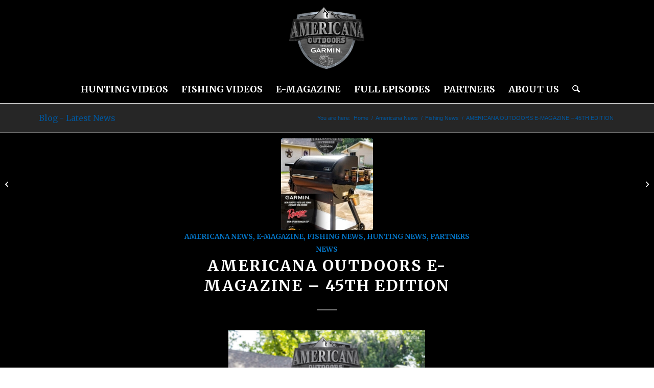

--- FILE ---
content_type: text/html; charset=UTF-8
request_url: https://americanaoutdoors.com/americana-outdoors-e-magazine-february-2024/
body_size: 17238
content:
<!DOCTYPE html>
<html lang="en-US" class="html_stretched responsive av-preloader-disabled  html_header_top html_logo_center html_bottom_nav_header html_menu_right html_custom html_header_sticky html_header_shrinking html_mobile_menu_phone html_header_searchicon html_content_align_center html_header_unstick_top_disabled html_header_stretch_disabled html_minimal_header html_minimal_header_shadow html_elegant-blog html_av-submenu-hidden html_av-submenu-display-click html_av-overlay-side html_av-overlay-side-classic html_av-submenu-noclone html_entry_id_21940 av-cookies-no-cookie-consent av-no-preview av-default-lightbox html_text_menu_active av-mobile-menu-switch-default">
<head>
<meta charset="UTF-8" />


<!-- mobile setting -->
<meta name="viewport" content="width=device-width, initial-scale=1">

<!-- Scripts/CSS and wp_head hook -->
<meta name='robots' content='index, follow, max-image-preview:large, max-snippet:-1, max-video-preview:-1' />
	<style>img:is([sizes="auto" i], [sizes^="auto," i]) { contain-intrinsic-size: 3000px 1500px }</style>
	
	<!-- This site is optimized with the Yoast SEO plugin v26.7 - https://yoast.com/wordpress/plugins/seo/ -->
	<title>AMERICANA OUTDOORS E-MAGAZINE – 45TH EDITION - Americana Outdoors</title>
	<link rel="canonical" href="https://americanaoutdoors.com/americana-outdoors-e-magazine-february-2024/" />
	<meta property="og:locale" content="en_US" />
	<meta property="og:type" content="article" />
	<meta property="og:title" content="AMERICANA OUTDOORS E-MAGAZINE – 45TH EDITION - Americana Outdoors" />
	<meta property="og:description" content="&nbsp; CLICK HERE TO VIEW Happy Spring… is it actually here already? This year’s winter certainly was mild for most of us, and we have already had several days in the 80’s in Texas. This has the turkeys gobbling, the fish moving shallow and most of the ice fisherman scratching their heads as to what [&hellip;]" />
	<meta property="og:url" content="https://americanaoutdoors.com/americana-outdoors-e-magazine-february-2024/" />
	<meta property="og:site_name" content="Americana Outdoors" />
	<meta property="article:published_time" content="2024-02-28T19:17:22+00:00" />
	<meta property="article:modified_time" content="2025-01-20T18:11:57+00:00" />
	<meta property="og:image" content="https://americanaoutdoors.com/wp-content/uploads/2024/02/AO_E-Mag_Eblast-Graphic_Feb24-e1737396701492.jpg" />
	<meta property="og:image:width" content="612" />
	<meta property="og:image:height" content="792" />
	<meta property="og:image:type" content="image/jpeg" />
	<meta name="author" content="Shelley Giesecke" />
	<meta name="twitter:card" content="summary_large_image" />
	<meta name="twitter:label1" content="Written by" />
	<meta name="twitter:data1" content="Shelley Giesecke" />
	<meta name="twitter:label2" content="Est. reading time" />
	<meta name="twitter:data2" content="2 minutes" />
	<script type="application/ld+json" class="yoast-schema-graph">{"@context":"https://schema.org","@graph":[{"@type":"Article","@id":"https://americanaoutdoors.com/americana-outdoors-e-magazine-february-2024/#article","isPartOf":{"@id":"https://americanaoutdoors.com/americana-outdoors-e-magazine-february-2024/"},"author":{"name":"Shelley Giesecke","@id":"https://americanaoutdoors.com/#/schema/person/ce6523018ffbae5b174075ce0f855d6e"},"headline":"AMERICANA OUTDOORS E-MAGAZINE – 45TH EDITION","datePublished":"2024-02-28T19:17:22+00:00","dateModified":"2025-01-20T18:11:57+00:00","mainEntityOfPage":{"@id":"https://americanaoutdoors.com/americana-outdoors-e-magazine-february-2024/"},"wordCount":215,"image":{"@id":"https://americanaoutdoors.com/americana-outdoors-e-magazine-february-2024/#primaryimage"},"thumbnailUrl":"https://americanaoutdoors.com/wp-content/uploads/2024/02/AO_E-Mag_Eblast-Graphic_Feb24-e1737396701492.jpg","articleSection":["Americana News","E-Magazine","Fishing News","Hunting News","Partners News"],"inLanguage":"en-US"},{"@type":"WebPage","@id":"https://americanaoutdoors.com/americana-outdoors-e-magazine-february-2024/","url":"https://americanaoutdoors.com/americana-outdoors-e-magazine-february-2024/","name":"AMERICANA OUTDOORS E-MAGAZINE – 45TH EDITION - Americana Outdoors","isPartOf":{"@id":"https://americanaoutdoors.com/#website"},"primaryImageOfPage":{"@id":"https://americanaoutdoors.com/americana-outdoors-e-magazine-february-2024/#primaryimage"},"image":{"@id":"https://americanaoutdoors.com/americana-outdoors-e-magazine-february-2024/#primaryimage"},"thumbnailUrl":"https://americanaoutdoors.com/wp-content/uploads/2024/02/AO_E-Mag_Eblast-Graphic_Feb24-e1737396701492.jpg","datePublished":"2024-02-28T19:17:22+00:00","dateModified":"2025-01-20T18:11:57+00:00","author":{"@id":"https://americanaoutdoors.com/#/schema/person/ce6523018ffbae5b174075ce0f855d6e"},"breadcrumb":{"@id":"https://americanaoutdoors.com/americana-outdoors-e-magazine-february-2024/#breadcrumb"},"inLanguage":"en-US","potentialAction":[{"@type":"ReadAction","target":["https://americanaoutdoors.com/americana-outdoors-e-magazine-february-2024/"]}]},{"@type":"ImageObject","inLanguage":"en-US","@id":"https://americanaoutdoors.com/americana-outdoors-e-magazine-february-2024/#primaryimage","url":"https://americanaoutdoors.com/wp-content/uploads/2024/02/AO_E-Mag_Eblast-Graphic_Feb24-e1737396701492.jpg","contentUrl":"https://americanaoutdoors.com/wp-content/uploads/2024/02/AO_E-Mag_Eblast-Graphic_Feb24-e1737396701492.jpg","width":612,"height":792},{"@type":"BreadcrumbList","@id":"https://americanaoutdoors.com/americana-outdoors-e-magazine-february-2024/#breadcrumb","itemListElement":[{"@type":"ListItem","position":1,"name":"Home","item":"https://americanaoutdoors.com/americana-outdoors-hunting-videos-and-fishing-videos/"},{"@type":"ListItem","position":2,"name":"AMERICANA OUTDOORS E-MAGAZINE – 45TH EDITION"}]},{"@type":"WebSite","@id":"https://americanaoutdoors.com/#website","url":"https://americanaoutdoors.com/","name":"Americana Outdoors","description":"Sharing the Outdoor Experience","potentialAction":[{"@type":"SearchAction","target":{"@type":"EntryPoint","urlTemplate":"https://americanaoutdoors.com/?s={search_term_string}"},"query-input":{"@type":"PropertyValueSpecification","valueRequired":true,"valueName":"search_term_string"}}],"inLanguage":"en-US"},{"@type":"Person","@id":"https://americanaoutdoors.com/#/schema/person/ce6523018ffbae5b174075ce0f855d6e","name":"Shelley Giesecke","image":{"@type":"ImageObject","inLanguage":"en-US","@id":"https://americanaoutdoors.com/#/schema/person/image/","url":"https://secure.gravatar.com/avatar/e9c33d211995b90aad500fdd327bd7edc38cb472908adb660781732104a770d8?s=96&d=mm&r=g","contentUrl":"https://secure.gravatar.com/avatar/e9c33d211995b90aad500fdd327bd7edc38cb472908adb660781732104a770d8?s=96&d=mm&r=g","caption":"Shelley Giesecke"},"url":"https://americanaoutdoors.com/author/carecotvshelley/"}]}</script>
	<!-- / Yoast SEO plugin. -->



<link rel="alternate" type="application/rss+xml" title="Americana Outdoors &raquo; Feed" href="https://americanaoutdoors.com/feed/" />
<link rel="alternate" type="application/rss+xml" title="Americana Outdoors &raquo; Comments Feed" href="https://americanaoutdoors.com/comments/feed/" />

<!-- google webfont font replacement -->

			<script type='text/javascript'>

				(function() {

					/*	check if webfonts are disabled by user setting via cookie - or user must opt in.	*/
					var html = document.getElementsByTagName('html')[0];
					var cookie_check = html.className.indexOf('av-cookies-needs-opt-in') >= 0 || html.className.indexOf('av-cookies-can-opt-out') >= 0;
					var allow_continue = true;
					var silent_accept_cookie = html.className.indexOf('av-cookies-user-silent-accept') >= 0;

					if( cookie_check && ! silent_accept_cookie )
					{
						if( ! document.cookie.match(/aviaCookieConsent/) || html.className.indexOf('av-cookies-session-refused') >= 0 )
						{
							allow_continue = false;
						}
						else
						{
							if( ! document.cookie.match(/aviaPrivacyRefuseCookiesHideBar/) )
							{
								allow_continue = false;
							}
							else if( ! document.cookie.match(/aviaPrivacyEssentialCookiesEnabled/) )
							{
								allow_continue = false;
							}
							else if( document.cookie.match(/aviaPrivacyGoogleWebfontsDisabled/) )
							{
								allow_continue = false;
							}
						}
					}

					if( allow_continue )
					{
						var f = document.createElement('link');

						f.type 	= 'text/css';
						f.rel 	= 'stylesheet';
						f.href 	= 'https://fonts.googleapis.com/css?family=Merriweather:300,400,700&display=auto';
						f.id 	= 'avia-google-webfont';

						document.getElementsByTagName('head')[0].appendChild(f);
					}
				})();

			</script>
			<link rel='stylesheet' id='avia-grid-css' href='https://americanaoutdoors.com/wp-content/themes/enfold/css/grid.css?ver=7.1.3' type='text/css' media='all' />
<link rel='stylesheet' id='avia-base-css' href='https://americanaoutdoors.com/wp-content/themes/enfold/css/base.css?ver=7.1.3' type='text/css' media='all' />
<link rel='stylesheet' id='avia-layout-css' href='https://americanaoutdoors.com/wp-content/themes/enfold/css/layout.css?ver=7.1.3' type='text/css' media='all' />
<link rel='stylesheet' id='avia-module-audioplayer-css' href='https://americanaoutdoors.com/wp-content/themes/enfold/config-templatebuilder/avia-shortcodes/audio-player/audio-player.css?ver=7.1.3' type='text/css' media='all' />
<link rel='stylesheet' id='avia-module-blog-css' href='https://americanaoutdoors.com/wp-content/themes/enfold/config-templatebuilder/avia-shortcodes/blog/blog.css?ver=7.1.3' type='text/css' media='all' />
<link rel='stylesheet' id='avia-module-postslider-css' href='https://americanaoutdoors.com/wp-content/themes/enfold/config-templatebuilder/avia-shortcodes/postslider/postslider.css?ver=7.1.3' type='text/css' media='all' />
<link rel='stylesheet' id='avia-module-button-css' href='https://americanaoutdoors.com/wp-content/themes/enfold/config-templatebuilder/avia-shortcodes/buttons/buttons.css?ver=7.1.3' type='text/css' media='all' />
<link rel='stylesheet' id='avia-module-buttonrow-css' href='https://americanaoutdoors.com/wp-content/themes/enfold/config-templatebuilder/avia-shortcodes/buttonrow/buttonrow.css?ver=7.1.3' type='text/css' media='all' />
<link rel='stylesheet' id='avia-module-button-fullwidth-css' href='https://americanaoutdoors.com/wp-content/themes/enfold/config-templatebuilder/avia-shortcodes/buttons_fullwidth/buttons_fullwidth.css?ver=7.1.3' type='text/css' media='all' />
<link rel='stylesheet' id='avia-module-catalogue-css' href='https://americanaoutdoors.com/wp-content/themes/enfold/config-templatebuilder/avia-shortcodes/catalogue/catalogue.css?ver=7.1.3' type='text/css' media='all' />
<link rel='stylesheet' id='avia-module-comments-css' href='https://americanaoutdoors.com/wp-content/themes/enfold/config-templatebuilder/avia-shortcodes/comments/comments.css?ver=7.1.3' type='text/css' media='all' />
<link rel='stylesheet' id='avia-module-contact-css' href='https://americanaoutdoors.com/wp-content/themes/enfold/config-templatebuilder/avia-shortcodes/contact/contact.css?ver=7.1.3' type='text/css' media='all' />
<link rel='stylesheet' id='avia-module-slideshow-css' href='https://americanaoutdoors.com/wp-content/themes/enfold/config-templatebuilder/avia-shortcodes/slideshow/slideshow.css?ver=7.1.3' type='text/css' media='all' />
<link rel='stylesheet' id='avia-module-slideshow-contentpartner-css' href='https://americanaoutdoors.com/wp-content/themes/enfold/config-templatebuilder/avia-shortcodes/contentslider/contentslider.css?ver=7.1.3' type='text/css' media='all' />
<link rel='stylesheet' id='avia-module-countdown-css' href='https://americanaoutdoors.com/wp-content/themes/enfold/config-templatebuilder/avia-shortcodes/countdown/countdown.css?ver=7.1.3' type='text/css' media='all' />
<link rel='stylesheet' id='avia-module-dynamic-field-css' href='https://americanaoutdoors.com/wp-content/themes/enfold/config-templatebuilder/avia-shortcodes/dynamic_field/dynamic_field.css?ver=7.1.3' type='text/css' media='all' />
<link rel='stylesheet' id='avia-module-gallery-css' href='https://americanaoutdoors.com/wp-content/themes/enfold/config-templatebuilder/avia-shortcodes/gallery/gallery.css?ver=7.1.3' type='text/css' media='all' />
<link rel='stylesheet' id='avia-module-gallery-hor-css' href='https://americanaoutdoors.com/wp-content/themes/enfold/config-templatebuilder/avia-shortcodes/gallery_horizontal/gallery_horizontal.css?ver=7.1.3' type='text/css' media='all' />
<link rel='stylesheet' id='avia-module-maps-css' href='https://americanaoutdoors.com/wp-content/themes/enfold/config-templatebuilder/avia-shortcodes/google_maps/google_maps.css?ver=7.1.3' type='text/css' media='all' />
<link rel='stylesheet' id='avia-module-gridrow-css' href='https://americanaoutdoors.com/wp-content/themes/enfold/config-templatebuilder/avia-shortcodes/grid_row/grid_row.css?ver=7.1.3' type='text/css' media='all' />
<link rel='stylesheet' id='avia-module-heading-css' href='https://americanaoutdoors.com/wp-content/themes/enfold/config-templatebuilder/avia-shortcodes/heading/heading.css?ver=7.1.3' type='text/css' media='all' />
<link rel='stylesheet' id='avia-module-rotator-css' href='https://americanaoutdoors.com/wp-content/themes/enfold/config-templatebuilder/avia-shortcodes/headline_rotator/headline_rotator.css?ver=7.1.3' type='text/css' media='all' />
<link rel='stylesheet' id='avia-module-hr-css' href='https://americanaoutdoors.com/wp-content/themes/enfold/config-templatebuilder/avia-shortcodes/hr/hr.css?ver=7.1.3' type='text/css' media='all' />
<link rel='stylesheet' id='avia-module-icon-css' href='https://americanaoutdoors.com/wp-content/themes/enfold/config-templatebuilder/avia-shortcodes/icon/icon.css?ver=7.1.3' type='text/css' media='all' />
<link rel='stylesheet' id='avia-module-icon-circles-css' href='https://americanaoutdoors.com/wp-content/themes/enfold/config-templatebuilder/avia-shortcodes/icon_circles/icon_circles.css?ver=7.1.3' type='text/css' media='all' />
<link rel='stylesheet' id='avia-module-iconbox-css' href='https://americanaoutdoors.com/wp-content/themes/enfold/config-templatebuilder/avia-shortcodes/iconbox/iconbox.css?ver=7.1.3' type='text/css' media='all' />
<link rel='stylesheet' id='avia-module-icongrid-css' href='https://americanaoutdoors.com/wp-content/themes/enfold/config-templatebuilder/avia-shortcodes/icongrid/icongrid.css?ver=7.1.3' type='text/css' media='all' />
<link rel='stylesheet' id='avia-module-iconlist-css' href='https://americanaoutdoors.com/wp-content/themes/enfold/config-templatebuilder/avia-shortcodes/iconlist/iconlist.css?ver=7.1.3' type='text/css' media='all' />
<link rel='stylesheet' id='avia-module-image-css' href='https://americanaoutdoors.com/wp-content/themes/enfold/config-templatebuilder/avia-shortcodes/image/image.css?ver=7.1.3' type='text/css' media='all' />
<link rel='stylesheet' id='avia-module-image-diff-css' href='https://americanaoutdoors.com/wp-content/themes/enfold/config-templatebuilder/avia-shortcodes/image_diff/image_diff.css?ver=7.1.3' type='text/css' media='all' />
<link rel='stylesheet' id='avia-module-hotspot-css' href='https://americanaoutdoors.com/wp-content/themes/enfold/config-templatebuilder/avia-shortcodes/image_hotspots/image_hotspots.css?ver=7.1.3' type='text/css' media='all' />
<link rel='stylesheet' id='avia-module-sc-lottie-animation-css' href='https://americanaoutdoors.com/wp-content/themes/enfold/config-templatebuilder/avia-shortcodes/lottie_animation/lottie_animation.css?ver=7.1.3' type='text/css' media='all' />
<link rel='stylesheet' id='avia-module-magazine-css' href='https://americanaoutdoors.com/wp-content/themes/enfold/config-templatebuilder/avia-shortcodes/magazine/magazine.css?ver=7.1.3' type='text/css' media='all' />
<link rel='stylesheet' id='avia-module-masonry-css' href='https://americanaoutdoors.com/wp-content/themes/enfold/config-templatebuilder/avia-shortcodes/masonry_entries/masonry_entries.css?ver=7.1.3' type='text/css' media='all' />
<link rel='stylesheet' id='avia-siteloader-css' href='https://americanaoutdoors.com/wp-content/themes/enfold/css/avia-snippet-site-preloader.css?ver=7.1.3' type='text/css' media='all' />
<link rel='stylesheet' id='avia-module-menu-css' href='https://americanaoutdoors.com/wp-content/themes/enfold/config-templatebuilder/avia-shortcodes/menu/menu.css?ver=7.1.3' type='text/css' media='all' />
<link rel='stylesheet' id='avia-module-notification-css' href='https://americanaoutdoors.com/wp-content/themes/enfold/config-templatebuilder/avia-shortcodes/notification/notification.css?ver=7.1.3' type='text/css' media='all' />
<link rel='stylesheet' id='avia-module-numbers-css' href='https://americanaoutdoors.com/wp-content/themes/enfold/config-templatebuilder/avia-shortcodes/numbers/numbers.css?ver=7.1.3' type='text/css' media='all' />
<link rel='stylesheet' id='avia-module-portfolio-css' href='https://americanaoutdoors.com/wp-content/themes/enfold/config-templatebuilder/avia-shortcodes/portfolio/portfolio.css?ver=7.1.3' type='text/css' media='all' />
<link rel='stylesheet' id='avia-module-post-metadata-css' href='https://americanaoutdoors.com/wp-content/themes/enfold/config-templatebuilder/avia-shortcodes/post_metadata/post_metadata.css?ver=7.1.3' type='text/css' media='all' />
<link rel='stylesheet' id='avia-module-progress-bar-css' href='https://americanaoutdoors.com/wp-content/themes/enfold/config-templatebuilder/avia-shortcodes/progressbar/progressbar.css?ver=7.1.3' type='text/css' media='all' />
<link rel='stylesheet' id='avia-module-promobox-css' href='https://americanaoutdoors.com/wp-content/themes/enfold/config-templatebuilder/avia-shortcodes/promobox/promobox.css?ver=7.1.3' type='text/css' media='all' />
<link rel='stylesheet' id='avia-sc-search-css' href='https://americanaoutdoors.com/wp-content/themes/enfold/config-templatebuilder/avia-shortcodes/search/search.css?ver=7.1.3' type='text/css' media='all' />
<link rel='stylesheet' id='avia-module-slideshow-accordion-css' href='https://americanaoutdoors.com/wp-content/themes/enfold/config-templatebuilder/avia-shortcodes/slideshow_accordion/slideshow_accordion.css?ver=7.1.3' type='text/css' media='all' />
<link rel='stylesheet' id='avia-module-slideshow-feature-image-css' href='https://americanaoutdoors.com/wp-content/themes/enfold/config-templatebuilder/avia-shortcodes/slideshow_feature_image/slideshow_feature_image.css?ver=7.1.3' type='text/css' media='all' />
<link rel='stylesheet' id='avia-module-slideshow-fullsize-css' href='https://americanaoutdoors.com/wp-content/themes/enfold/config-templatebuilder/avia-shortcodes/slideshow_fullsize/slideshow_fullsize.css?ver=7.1.3' type='text/css' media='all' />
<link rel='stylesheet' id='avia-module-slideshow-fullscreen-css' href='https://americanaoutdoors.com/wp-content/themes/enfold/config-templatebuilder/avia-shortcodes/slideshow_fullscreen/slideshow_fullscreen.css?ver=7.1.3' type='text/css' media='all' />
<link rel='stylesheet' id='avia-module-slideshow-ls-css' href='https://americanaoutdoors.com/wp-content/themes/enfold/config-templatebuilder/avia-shortcodes/slideshow_layerslider/slideshow_layerslider.css?ver=7.1.3' type='text/css' media='all' />
<link rel='stylesheet' id='avia-module-social-css' href='https://americanaoutdoors.com/wp-content/themes/enfold/config-templatebuilder/avia-shortcodes/social_share/social_share.css?ver=7.1.3' type='text/css' media='all' />
<link rel='stylesheet' id='avia-module-tabsection-css' href='https://americanaoutdoors.com/wp-content/themes/enfold/config-templatebuilder/avia-shortcodes/tab_section/tab_section.css?ver=7.1.3' type='text/css' media='all' />
<link rel='stylesheet' id='avia-module-table-css' href='https://americanaoutdoors.com/wp-content/themes/enfold/config-templatebuilder/avia-shortcodes/table/table.css?ver=7.1.3' type='text/css' media='all' />
<link rel='stylesheet' id='avia-module-tabs-css' href='https://americanaoutdoors.com/wp-content/themes/enfold/config-templatebuilder/avia-shortcodes/tabs/tabs.css?ver=7.1.3' type='text/css' media='all' />
<link rel='stylesheet' id='avia-module-team-css' href='https://americanaoutdoors.com/wp-content/themes/enfold/config-templatebuilder/avia-shortcodes/team/team.css?ver=7.1.3' type='text/css' media='all' />
<link rel='stylesheet' id='avia-module-testimonials-css' href='https://americanaoutdoors.com/wp-content/themes/enfold/config-templatebuilder/avia-shortcodes/testimonials/testimonials.css?ver=7.1.3' type='text/css' media='all' />
<link rel='stylesheet' id='avia-module-timeline-css' href='https://americanaoutdoors.com/wp-content/themes/enfold/config-templatebuilder/avia-shortcodes/timeline/timeline.css?ver=7.1.3' type='text/css' media='all' />
<link rel='stylesheet' id='avia-module-toggles-css' href='https://americanaoutdoors.com/wp-content/themes/enfold/config-templatebuilder/avia-shortcodes/toggles/toggles.css?ver=7.1.3' type='text/css' media='all' />
<link rel='stylesheet' id='avia-module-video-css' href='https://americanaoutdoors.com/wp-content/themes/enfold/config-templatebuilder/avia-shortcodes/video/video.css?ver=7.1.3' type='text/css' media='all' />
<link rel='stylesheet' id='sbi_styles-css' href='https://americanaoutdoors.com/wp-content/plugins/instagram-feed/css/sbi-styles.min.css?ver=6.10.0' type='text/css' media='all' />
<style id='wp-emoji-styles-inline-css' type='text/css'>

	img.wp-smiley, img.emoji {
		display: inline !important;
		border: none !important;
		box-shadow: none !important;
		height: 1em !important;
		width: 1em !important;
		margin: 0 0.07em !important;
		vertical-align: -0.1em !important;
		background: none !important;
		padding: 0 !important;
	}
</style>
<link rel='stylesheet' id='wp-block-library-css' href='https://americanaoutdoors.com/wp-includes/css/dist/block-library/style.min.css?ver=6.8.2' type='text/css' media='all' />
<style id='global-styles-inline-css' type='text/css'>
:root{--wp--preset--aspect-ratio--square: 1;--wp--preset--aspect-ratio--4-3: 4/3;--wp--preset--aspect-ratio--3-4: 3/4;--wp--preset--aspect-ratio--3-2: 3/2;--wp--preset--aspect-ratio--2-3: 2/3;--wp--preset--aspect-ratio--16-9: 16/9;--wp--preset--aspect-ratio--9-16: 9/16;--wp--preset--color--black: #000000;--wp--preset--color--cyan-bluish-gray: #abb8c3;--wp--preset--color--white: #ffffff;--wp--preset--color--pale-pink: #f78da7;--wp--preset--color--vivid-red: #cf2e2e;--wp--preset--color--luminous-vivid-orange: #ff6900;--wp--preset--color--luminous-vivid-amber: #fcb900;--wp--preset--color--light-green-cyan: #7bdcb5;--wp--preset--color--vivid-green-cyan: #00d084;--wp--preset--color--pale-cyan-blue: #8ed1fc;--wp--preset--color--vivid-cyan-blue: #0693e3;--wp--preset--color--vivid-purple: #9b51e0;--wp--preset--color--metallic-red: #b02b2c;--wp--preset--color--maximum-yellow-red: #edae44;--wp--preset--color--yellow-sun: #eeee22;--wp--preset--color--palm-leaf: #83a846;--wp--preset--color--aero: #7bb0e7;--wp--preset--color--old-lavender: #745f7e;--wp--preset--color--steel-teal: #5f8789;--wp--preset--color--raspberry-pink: #d65799;--wp--preset--color--medium-turquoise: #4ecac2;--wp--preset--gradient--vivid-cyan-blue-to-vivid-purple: linear-gradient(135deg,rgba(6,147,227,1) 0%,rgb(155,81,224) 100%);--wp--preset--gradient--light-green-cyan-to-vivid-green-cyan: linear-gradient(135deg,rgb(122,220,180) 0%,rgb(0,208,130) 100%);--wp--preset--gradient--luminous-vivid-amber-to-luminous-vivid-orange: linear-gradient(135deg,rgba(252,185,0,1) 0%,rgba(255,105,0,1) 100%);--wp--preset--gradient--luminous-vivid-orange-to-vivid-red: linear-gradient(135deg,rgba(255,105,0,1) 0%,rgb(207,46,46) 100%);--wp--preset--gradient--very-light-gray-to-cyan-bluish-gray: linear-gradient(135deg,rgb(238,238,238) 0%,rgb(169,184,195) 100%);--wp--preset--gradient--cool-to-warm-spectrum: linear-gradient(135deg,rgb(74,234,220) 0%,rgb(151,120,209) 20%,rgb(207,42,186) 40%,rgb(238,44,130) 60%,rgb(251,105,98) 80%,rgb(254,248,76) 100%);--wp--preset--gradient--blush-light-purple: linear-gradient(135deg,rgb(255,206,236) 0%,rgb(152,150,240) 100%);--wp--preset--gradient--blush-bordeaux: linear-gradient(135deg,rgb(254,205,165) 0%,rgb(254,45,45) 50%,rgb(107,0,62) 100%);--wp--preset--gradient--luminous-dusk: linear-gradient(135deg,rgb(255,203,112) 0%,rgb(199,81,192) 50%,rgb(65,88,208) 100%);--wp--preset--gradient--pale-ocean: linear-gradient(135deg,rgb(255,245,203) 0%,rgb(182,227,212) 50%,rgb(51,167,181) 100%);--wp--preset--gradient--electric-grass: linear-gradient(135deg,rgb(202,248,128) 0%,rgb(113,206,126) 100%);--wp--preset--gradient--midnight: linear-gradient(135deg,rgb(2,3,129) 0%,rgb(40,116,252) 100%);--wp--preset--font-size--small: 1rem;--wp--preset--font-size--medium: 1.125rem;--wp--preset--font-size--large: 1.75rem;--wp--preset--font-size--x-large: clamp(1.75rem, 3vw, 2.25rem);--wp--preset--spacing--20: 0.44rem;--wp--preset--spacing--30: 0.67rem;--wp--preset--spacing--40: 1rem;--wp--preset--spacing--50: 1.5rem;--wp--preset--spacing--60: 2.25rem;--wp--preset--spacing--70: 3.38rem;--wp--preset--spacing--80: 5.06rem;--wp--preset--shadow--natural: 6px 6px 9px rgba(0, 0, 0, 0.2);--wp--preset--shadow--deep: 12px 12px 50px rgba(0, 0, 0, 0.4);--wp--preset--shadow--sharp: 6px 6px 0px rgba(0, 0, 0, 0.2);--wp--preset--shadow--outlined: 6px 6px 0px -3px rgba(255, 255, 255, 1), 6px 6px rgba(0, 0, 0, 1);--wp--preset--shadow--crisp: 6px 6px 0px rgba(0, 0, 0, 1);}:root { --wp--style--global--content-size: 800px;--wp--style--global--wide-size: 1130px; }:where(body) { margin: 0; }.wp-site-blocks > .alignleft { float: left; margin-right: 2em; }.wp-site-blocks > .alignright { float: right; margin-left: 2em; }.wp-site-blocks > .aligncenter { justify-content: center; margin-left: auto; margin-right: auto; }:where(.is-layout-flex){gap: 0.5em;}:where(.is-layout-grid){gap: 0.5em;}.is-layout-flow > .alignleft{float: left;margin-inline-start: 0;margin-inline-end: 2em;}.is-layout-flow > .alignright{float: right;margin-inline-start: 2em;margin-inline-end: 0;}.is-layout-flow > .aligncenter{margin-left: auto !important;margin-right: auto !important;}.is-layout-constrained > .alignleft{float: left;margin-inline-start: 0;margin-inline-end: 2em;}.is-layout-constrained > .alignright{float: right;margin-inline-start: 2em;margin-inline-end: 0;}.is-layout-constrained > .aligncenter{margin-left: auto !important;margin-right: auto !important;}.is-layout-constrained > :where(:not(.alignleft):not(.alignright):not(.alignfull)){max-width: var(--wp--style--global--content-size);margin-left: auto !important;margin-right: auto !important;}.is-layout-constrained > .alignwide{max-width: var(--wp--style--global--wide-size);}body .is-layout-flex{display: flex;}.is-layout-flex{flex-wrap: wrap;align-items: center;}.is-layout-flex > :is(*, div){margin: 0;}body .is-layout-grid{display: grid;}.is-layout-grid > :is(*, div){margin: 0;}body{padding-top: 0px;padding-right: 0px;padding-bottom: 0px;padding-left: 0px;}a:where(:not(.wp-element-button)){text-decoration: underline;}:root :where(.wp-element-button, .wp-block-button__link){background-color: #32373c;border-width: 0;color: #fff;font-family: inherit;font-size: inherit;line-height: inherit;padding: calc(0.667em + 2px) calc(1.333em + 2px);text-decoration: none;}.has-black-color{color: var(--wp--preset--color--black) !important;}.has-cyan-bluish-gray-color{color: var(--wp--preset--color--cyan-bluish-gray) !important;}.has-white-color{color: var(--wp--preset--color--white) !important;}.has-pale-pink-color{color: var(--wp--preset--color--pale-pink) !important;}.has-vivid-red-color{color: var(--wp--preset--color--vivid-red) !important;}.has-luminous-vivid-orange-color{color: var(--wp--preset--color--luminous-vivid-orange) !important;}.has-luminous-vivid-amber-color{color: var(--wp--preset--color--luminous-vivid-amber) !important;}.has-light-green-cyan-color{color: var(--wp--preset--color--light-green-cyan) !important;}.has-vivid-green-cyan-color{color: var(--wp--preset--color--vivid-green-cyan) !important;}.has-pale-cyan-blue-color{color: var(--wp--preset--color--pale-cyan-blue) !important;}.has-vivid-cyan-blue-color{color: var(--wp--preset--color--vivid-cyan-blue) !important;}.has-vivid-purple-color{color: var(--wp--preset--color--vivid-purple) !important;}.has-metallic-red-color{color: var(--wp--preset--color--metallic-red) !important;}.has-maximum-yellow-red-color{color: var(--wp--preset--color--maximum-yellow-red) !important;}.has-yellow-sun-color{color: var(--wp--preset--color--yellow-sun) !important;}.has-palm-leaf-color{color: var(--wp--preset--color--palm-leaf) !important;}.has-aero-color{color: var(--wp--preset--color--aero) !important;}.has-old-lavender-color{color: var(--wp--preset--color--old-lavender) !important;}.has-steel-teal-color{color: var(--wp--preset--color--steel-teal) !important;}.has-raspberry-pink-color{color: var(--wp--preset--color--raspberry-pink) !important;}.has-medium-turquoise-color{color: var(--wp--preset--color--medium-turquoise) !important;}.has-black-background-color{background-color: var(--wp--preset--color--black) !important;}.has-cyan-bluish-gray-background-color{background-color: var(--wp--preset--color--cyan-bluish-gray) !important;}.has-white-background-color{background-color: var(--wp--preset--color--white) !important;}.has-pale-pink-background-color{background-color: var(--wp--preset--color--pale-pink) !important;}.has-vivid-red-background-color{background-color: var(--wp--preset--color--vivid-red) !important;}.has-luminous-vivid-orange-background-color{background-color: var(--wp--preset--color--luminous-vivid-orange) !important;}.has-luminous-vivid-amber-background-color{background-color: var(--wp--preset--color--luminous-vivid-amber) !important;}.has-light-green-cyan-background-color{background-color: var(--wp--preset--color--light-green-cyan) !important;}.has-vivid-green-cyan-background-color{background-color: var(--wp--preset--color--vivid-green-cyan) !important;}.has-pale-cyan-blue-background-color{background-color: var(--wp--preset--color--pale-cyan-blue) !important;}.has-vivid-cyan-blue-background-color{background-color: var(--wp--preset--color--vivid-cyan-blue) !important;}.has-vivid-purple-background-color{background-color: var(--wp--preset--color--vivid-purple) !important;}.has-metallic-red-background-color{background-color: var(--wp--preset--color--metallic-red) !important;}.has-maximum-yellow-red-background-color{background-color: var(--wp--preset--color--maximum-yellow-red) !important;}.has-yellow-sun-background-color{background-color: var(--wp--preset--color--yellow-sun) !important;}.has-palm-leaf-background-color{background-color: var(--wp--preset--color--palm-leaf) !important;}.has-aero-background-color{background-color: var(--wp--preset--color--aero) !important;}.has-old-lavender-background-color{background-color: var(--wp--preset--color--old-lavender) !important;}.has-steel-teal-background-color{background-color: var(--wp--preset--color--steel-teal) !important;}.has-raspberry-pink-background-color{background-color: var(--wp--preset--color--raspberry-pink) !important;}.has-medium-turquoise-background-color{background-color: var(--wp--preset--color--medium-turquoise) !important;}.has-black-border-color{border-color: var(--wp--preset--color--black) !important;}.has-cyan-bluish-gray-border-color{border-color: var(--wp--preset--color--cyan-bluish-gray) !important;}.has-white-border-color{border-color: var(--wp--preset--color--white) !important;}.has-pale-pink-border-color{border-color: var(--wp--preset--color--pale-pink) !important;}.has-vivid-red-border-color{border-color: var(--wp--preset--color--vivid-red) !important;}.has-luminous-vivid-orange-border-color{border-color: var(--wp--preset--color--luminous-vivid-orange) !important;}.has-luminous-vivid-amber-border-color{border-color: var(--wp--preset--color--luminous-vivid-amber) !important;}.has-light-green-cyan-border-color{border-color: var(--wp--preset--color--light-green-cyan) !important;}.has-vivid-green-cyan-border-color{border-color: var(--wp--preset--color--vivid-green-cyan) !important;}.has-pale-cyan-blue-border-color{border-color: var(--wp--preset--color--pale-cyan-blue) !important;}.has-vivid-cyan-blue-border-color{border-color: var(--wp--preset--color--vivid-cyan-blue) !important;}.has-vivid-purple-border-color{border-color: var(--wp--preset--color--vivid-purple) !important;}.has-metallic-red-border-color{border-color: var(--wp--preset--color--metallic-red) !important;}.has-maximum-yellow-red-border-color{border-color: var(--wp--preset--color--maximum-yellow-red) !important;}.has-yellow-sun-border-color{border-color: var(--wp--preset--color--yellow-sun) !important;}.has-palm-leaf-border-color{border-color: var(--wp--preset--color--palm-leaf) !important;}.has-aero-border-color{border-color: var(--wp--preset--color--aero) !important;}.has-old-lavender-border-color{border-color: var(--wp--preset--color--old-lavender) !important;}.has-steel-teal-border-color{border-color: var(--wp--preset--color--steel-teal) !important;}.has-raspberry-pink-border-color{border-color: var(--wp--preset--color--raspberry-pink) !important;}.has-medium-turquoise-border-color{border-color: var(--wp--preset--color--medium-turquoise) !important;}.has-vivid-cyan-blue-to-vivid-purple-gradient-background{background: var(--wp--preset--gradient--vivid-cyan-blue-to-vivid-purple) !important;}.has-light-green-cyan-to-vivid-green-cyan-gradient-background{background: var(--wp--preset--gradient--light-green-cyan-to-vivid-green-cyan) !important;}.has-luminous-vivid-amber-to-luminous-vivid-orange-gradient-background{background: var(--wp--preset--gradient--luminous-vivid-amber-to-luminous-vivid-orange) !important;}.has-luminous-vivid-orange-to-vivid-red-gradient-background{background: var(--wp--preset--gradient--luminous-vivid-orange-to-vivid-red) !important;}.has-very-light-gray-to-cyan-bluish-gray-gradient-background{background: var(--wp--preset--gradient--very-light-gray-to-cyan-bluish-gray) !important;}.has-cool-to-warm-spectrum-gradient-background{background: var(--wp--preset--gradient--cool-to-warm-spectrum) !important;}.has-blush-light-purple-gradient-background{background: var(--wp--preset--gradient--blush-light-purple) !important;}.has-blush-bordeaux-gradient-background{background: var(--wp--preset--gradient--blush-bordeaux) !important;}.has-luminous-dusk-gradient-background{background: var(--wp--preset--gradient--luminous-dusk) !important;}.has-pale-ocean-gradient-background{background: var(--wp--preset--gradient--pale-ocean) !important;}.has-electric-grass-gradient-background{background: var(--wp--preset--gradient--electric-grass) !important;}.has-midnight-gradient-background{background: var(--wp--preset--gradient--midnight) !important;}.has-small-font-size{font-size: var(--wp--preset--font-size--small) !important;}.has-medium-font-size{font-size: var(--wp--preset--font-size--medium) !important;}.has-large-font-size{font-size: var(--wp--preset--font-size--large) !important;}.has-x-large-font-size{font-size: var(--wp--preset--font-size--x-large) !important;}
:where(.wp-block-post-template.is-layout-flex){gap: 1.25em;}:where(.wp-block-post-template.is-layout-grid){gap: 1.25em;}
:where(.wp-block-columns.is-layout-flex){gap: 2em;}:where(.wp-block-columns.is-layout-grid){gap: 2em;}
:root :where(.wp-block-pullquote){font-size: 1.5em;line-height: 1.6;}
</style>
<link rel='stylesheet' id='avia-scs-css' href='https://americanaoutdoors.com/wp-content/themes/enfold/css/shortcodes.css?ver=7.1.3' type='text/css' media='all' />
<link rel='stylesheet' id='avia-fold-unfold-css' href='https://americanaoutdoors.com/wp-content/themes/enfold/css/avia-snippet-fold-unfold.css?ver=7.1.3' type='text/css' media='all' />
<link rel='stylesheet' id='avia-popup-css-css' href='https://americanaoutdoors.com/wp-content/themes/enfold/js/aviapopup/magnific-popup.min.css?ver=7.1.3' type='text/css' media='screen' />
<link rel='stylesheet' id='avia-lightbox-css' href='https://americanaoutdoors.com/wp-content/themes/enfold/css/avia-snippet-lightbox.css?ver=7.1.3' type='text/css' media='screen' />
<link rel='stylesheet' id='avia-widget-css-css' href='https://americanaoutdoors.com/wp-content/themes/enfold/css/avia-snippet-widget.css?ver=7.1.3' type='text/css' media='screen' />
<link rel='stylesheet' id='avia-dynamic-css' href='https://americanaoutdoors.com/wp-content/uploads/dynamic_avia/enfold.css?ver=69683f5869b3e' type='text/css' media='all' />
<link rel='stylesheet' id='avia-custom-css' href='https://americanaoutdoors.com/wp-content/themes/enfold/css/custom.css?ver=7.1.3' type='text/css' media='all' />
<link rel='stylesheet' id='__EPYT__style-css' href='https://americanaoutdoors.com/wp-content/plugins/youtube-embed-plus-pro/styles/ytprefs.min.css?ver=14.2.4' type='text/css' media='all' />
<style id='__EPYT__style-inline-css' type='text/css'>

                .epyt-gallery-thumb {
                        width: 20%;
                }
                
                         @media (min-width:0px) and (max-width: 767px) {
                            .epyt-gallery-rowbreak {
                                display: none;
                            }
                            .epyt-gallery-allthumbs[class*="epyt-cols"] .epyt-gallery-thumb {
                                width: 100% !important;
                            }
                          }
</style>
<link rel='stylesheet' id='__disptype__-css' href='https://americanaoutdoors.com/wp-content/plugins/youtube-embed-plus-pro/scripts/lity.min.css?ver=14.2.4' type='text/css' media='all' />
<script type="text/javascript" src="https://americanaoutdoors.com/wp-includes/js/jquery/jquery.min.js?ver=3.7.1" id="jquery-core-js"></script>
<script type="text/javascript" src="https://americanaoutdoors.com/wp-includes/js/jquery/jquery-migrate.min.js?ver=3.4.1" id="jquery-migrate-js" data-rocket-defer defer></script>
<script type="text/javascript" src="https://americanaoutdoors.com/wp-content/themes/enfold/js/avia-js.js?ver=7.1.3" id="avia-js-js" data-rocket-defer defer></script>
<script type="text/javascript" src="https://americanaoutdoors.com/wp-content/themes/enfold/js/avia-compat.js?ver=7.1.3" id="avia-compat-js" data-rocket-defer defer></script>
<script type="text/javascript" src="https://americanaoutdoors.com/wp-content/plugins/youtube-embed-plus-pro/scripts/lity.min.js?ver=14.2.4" id="__dispload__-js" data-rocket-defer defer></script>
<script type="text/javascript" id="__ytprefs__-js-extra">
/* <![CDATA[ */
var _EPYT_ = {"ajaxurl":"https:\/\/americanaoutdoors.com\/wp-admin\/admin-ajax.php","security":"4021920fac","gallery_scrolloffset":"20","eppathtoscripts":"https:\/\/americanaoutdoors.com\/wp-content\/plugins\/youtube-embed-plus-pro\/scripts\/","eppath":"https:\/\/americanaoutdoors.com\/wp-content\/plugins\/youtube-embed-plus-pro\/","epresponsiveselector":"[\"iframe.__youtube_prefs_widget__\"]","epdovol":"1","version":"14.2.4","evselector":"iframe.__youtube_prefs__[src], iframe[src*=\"youtube.com\/embed\/\"], iframe[src*=\"youtube-nocookie.com\/embed\/\"]","ajax_compat":"","maxres_facade":"eager","ytapi_load":"light","pause_others":"","stopMobileBuffer":"1","facade_mode":"","not_live_on_channel":"","not_live_showtime":"180"};
/* ]]> */
</script>
<script type="text/javascript" src="https://americanaoutdoors.com/wp-content/plugins/youtube-embed-plus-pro/scripts/ytprefs.min.js?ver=14.2.4" id="__ytprefs__-js" data-rocket-defer defer></script>
<link rel="https://api.w.org/" href="https://americanaoutdoors.com/wp-json/" /><link rel="alternate" title="JSON" type="application/json" href="https://americanaoutdoors.com/wp-json/wp/v2/posts/21940" /><link rel="EditURI" type="application/rsd+xml" title="RSD" href="https://americanaoutdoors.com/xmlrpc.php?rsd" />
<meta name="generator" content="WordPress 6.8.2" />
<link rel='shortlink' href='https://americanaoutdoors.com/?p=21940' />
<link rel="alternate" title="oEmbed (JSON)" type="application/json+oembed" href="https://americanaoutdoors.com/wp-json/oembed/1.0/embed?url=https%3A%2F%2Famericanaoutdoors.com%2Famericana-outdoors-e-magazine-february-2024%2F" />
<link rel="alternate" title="oEmbed (XML)" type="text/xml+oembed" href="https://americanaoutdoors.com/wp-json/oembed/1.0/embed?url=https%3A%2F%2Famericanaoutdoors.com%2Famericana-outdoors-e-magazine-february-2024%2F&#038;format=xml" />

		<!-- GA Google Analytics @ https://m0n.co/ga -->
		<script async src="https://www.googletagmanager.com/gtag/js?id=UA-18483623-2"></script>
		<script>
			window.dataLayer = window.dataLayer || [];
			function gtag(){dataLayer.push(arguments);}
			gtag('js', new Date());
			gtag('config', 'UA-18483623-2');
		</script>

	
<link rel="icon" href="https://americanaoutdoors.com/wp-content/uploads/2017/02/AmericanaOutdoors_GarminWhite-300x194.png" type="image/png">
<!--[if lt IE 9]><script src="https://americanaoutdoors.com/wp-content/themes/enfold/js/html5shiv.js"></script><![endif]--><link rel="profile" href="https://gmpg.org/xfn/11" />
<link rel="alternate" type="application/rss+xml" title="Americana Outdoors RSS2 Feed" href="https://americanaoutdoors.com/feed/" />
<link rel="pingback" href="https://americanaoutdoors.com/xmlrpc.php" />

<style type='text/css' media='screen'>
 #top #header_main > .container, #top #header_main > .container .main_menu  .av-main-nav > li > a, #top #header_main #menu-item-shop .cart_dropdown_link{ height:150px; line-height: 150px; }
 .html_top_nav_header .av-logo-container{ height:150px;  }
 .html_header_top.html_header_sticky #top #wrap_all #main{ padding-top:202px; } 
</style>
<style type="text/css">.recentcomments a{display:inline !important;padding:0 !important;margin:0 !important;}</style><link rel="icon" href="https://americanaoutdoors.com/wp-content/uploads/2023/06/cropped-AO-Logo_512x512-32x32.png" sizes="32x32" />
<link rel="icon" href="https://americanaoutdoors.com/wp-content/uploads/2023/06/cropped-AO-Logo_512x512-192x192.png" sizes="192x192" />
<link rel="apple-touch-icon" href="https://americanaoutdoors.com/wp-content/uploads/2023/06/cropped-AO-Logo_512x512-180x180.png" />
<meta name="msapplication-TileImage" content="https://americanaoutdoors.com/wp-content/uploads/2023/06/cropped-AO-Logo_512x512-270x270.png" />
<style type="text/css">
		@font-face {font-family: 'entypo-fontello-enfold'; font-weight: normal; font-style: normal; font-display: auto;
		src: url('https://americanaoutdoors.com/wp-content/themes/enfold/config-templatebuilder/avia-template-builder/assets/fonts/entypo-fontello-enfold/entypo-fontello-enfold.woff2') format('woff2'),
		url('https://americanaoutdoors.com/wp-content/themes/enfold/config-templatebuilder/avia-template-builder/assets/fonts/entypo-fontello-enfold/entypo-fontello-enfold.woff') format('woff'),
		url('https://americanaoutdoors.com/wp-content/themes/enfold/config-templatebuilder/avia-template-builder/assets/fonts/entypo-fontello-enfold/entypo-fontello-enfold.ttf') format('truetype'),
		url('https://americanaoutdoors.com/wp-content/themes/enfold/config-templatebuilder/avia-template-builder/assets/fonts/entypo-fontello-enfold/entypo-fontello-enfold.svg#entypo-fontello-enfold') format('svg'),
		url('https://americanaoutdoors.com/wp-content/themes/enfold/config-templatebuilder/avia-template-builder/assets/fonts/entypo-fontello-enfold/entypo-fontello-enfold.eot'),
		url('https://americanaoutdoors.com/wp-content/themes/enfold/config-templatebuilder/avia-template-builder/assets/fonts/entypo-fontello-enfold/entypo-fontello-enfold.eot?#iefix') format('embedded-opentype');
		}

		#top .avia-font-entypo-fontello-enfold, body .avia-font-entypo-fontello-enfold, html body [data-av_iconfont='entypo-fontello-enfold']:before{ font-family: 'entypo-fontello-enfold'; }
		
		@font-face {font-family: 'entypo-fontello'; font-weight: normal; font-style: normal; font-display: auto;
		src: url('https://americanaoutdoors.com/wp-content/themes/enfold/config-templatebuilder/avia-template-builder/assets/fonts/entypo-fontello/entypo-fontello.woff2') format('woff2'),
		url('https://americanaoutdoors.com/wp-content/themes/enfold/config-templatebuilder/avia-template-builder/assets/fonts/entypo-fontello/entypo-fontello.woff') format('woff'),
		url('https://americanaoutdoors.com/wp-content/themes/enfold/config-templatebuilder/avia-template-builder/assets/fonts/entypo-fontello/entypo-fontello.ttf') format('truetype'),
		url('https://americanaoutdoors.com/wp-content/themes/enfold/config-templatebuilder/avia-template-builder/assets/fonts/entypo-fontello/entypo-fontello.svg#entypo-fontello') format('svg'),
		url('https://americanaoutdoors.com/wp-content/themes/enfold/config-templatebuilder/avia-template-builder/assets/fonts/entypo-fontello/entypo-fontello.eot'),
		url('https://americanaoutdoors.com/wp-content/themes/enfold/config-templatebuilder/avia-template-builder/assets/fonts/entypo-fontello/entypo-fontello.eot?#iefix') format('embedded-opentype');
		}

		#top .avia-font-entypo-fontello, body .avia-font-entypo-fontello, html body [data-av_iconfont='entypo-fontello']:before{ font-family: 'entypo-fontello'; }
		</style>

<!--
Debugging Info for Theme support: 

Theme: Enfold
Version: 7.1.3
Installed: enfold
AviaFramework Version: 5.6
AviaBuilder Version: 6.0
aviaElementManager Version: 1.0.1
ML:128-PU:43-PLA:11
WP:6.8.2
Compress: CSS:disabled - JS:disabled
Updates: enabled - deprecated Envato API - register Envato Token
PLAu:9
--><noscript><style id="rocket-lazyload-nojs-css">.rll-youtube-player, [data-lazy-src]{display:none !important;}</style></noscript>
<meta name="generator" content="WP Rocket 3.19.4" data-wpr-features="wpr_defer_js wpr_lazyload_images wpr_desktop" /></head>

<body id="top" class="wp-singular post-template-default single single-post postid-21940 single-format-standard wp-theme-enfold stretched no_sidebar_border rtl_columns av-curtain-numeric merriweather helvetica neue-websave helvetica_neue  post-type-post category-americana-news category-e-magazine category-fishing-news category-hunting-news category-partners-news avia-responsive-images-support" itemscope="itemscope" itemtype="https://schema.org/WebPage" >

	
	<div id='wrap_all'>

	
<header id='header' class='all_colors header_color dark_bg_color  av_header_top av_logo_center av_bottom_nav_header av_menu_right av_custom av_header_sticky av_header_shrinking av_header_stretch_disabled av_mobile_menu_phone av_header_searchicon av_header_unstick_top_disabled av_minimal_header av_minimal_header_shadow av_header_border_disabled'  data-av_shrink_factor='50' role="banner" itemscope="itemscope" itemtype="https://schema.org/WPHeader" >

		<div  id='header_main' class='container_wrap container_wrap_logo'>

        <div class='container av-logo-container'><div class='inner-container'><span class='logo avia-standard-logo'><a href='https://americanaoutdoors.com/' class='' aria-label='cropped-AO-Logo_512x512.png' title='cropped-AO-Logo_512x512.png'><img src="data:image/svg+xml,%3Csvg%20xmlns='http://www.w3.org/2000/svg'%20viewBox='0%200%20300%20100'%3E%3C/svg%3E" data-lazy-srcset="https://americanaoutdoors.com/wp-content/uploads/2023/06/cropped-AO-Logo_512x512.png 512w, https://americanaoutdoors.com/wp-content/uploads/2023/06/cropped-AO-Logo_512x512-300x300.png 300w, https://americanaoutdoors.com/wp-content/uploads/2023/06/cropped-AO-Logo_512x512-80x80.png 80w, https://americanaoutdoors.com/wp-content/uploads/2023/06/cropped-AO-Logo_512x512-36x36.png 36w, https://americanaoutdoors.com/wp-content/uploads/2023/06/cropped-AO-Logo_512x512-180x180.png 180w, https://americanaoutdoors.com/wp-content/uploads/2023/06/cropped-AO-Logo_512x512-270x270.png 270w, https://americanaoutdoors.com/wp-content/uploads/2023/06/cropped-AO-Logo_512x512-192x192.png 192w, https://americanaoutdoors.com/wp-content/uploads/2023/06/cropped-AO-Logo_512x512-32x32.png 32w" data-lazy-sizes="(max-width: 512px) 100vw, 512px" height="100" width="300" alt='Americana Outdoors' title='cropped-AO-Logo_512x512.png' data-lazy-src="https://americanaoutdoors.com/wp-content/uploads/2023/06/cropped-AO-Logo_512x512.png" /><noscript><img src="https://americanaoutdoors.com/wp-content/uploads/2023/06/cropped-AO-Logo_512x512.png" srcset="https://americanaoutdoors.com/wp-content/uploads/2023/06/cropped-AO-Logo_512x512.png 512w, https://americanaoutdoors.com/wp-content/uploads/2023/06/cropped-AO-Logo_512x512-300x300.png 300w, https://americanaoutdoors.com/wp-content/uploads/2023/06/cropped-AO-Logo_512x512-80x80.png 80w, https://americanaoutdoors.com/wp-content/uploads/2023/06/cropped-AO-Logo_512x512-36x36.png 36w, https://americanaoutdoors.com/wp-content/uploads/2023/06/cropped-AO-Logo_512x512-180x180.png 180w, https://americanaoutdoors.com/wp-content/uploads/2023/06/cropped-AO-Logo_512x512-270x270.png 270w, https://americanaoutdoors.com/wp-content/uploads/2023/06/cropped-AO-Logo_512x512-192x192.png 192w, https://americanaoutdoors.com/wp-content/uploads/2023/06/cropped-AO-Logo_512x512-32x32.png 32w" sizes="(max-width: 512px) 100vw, 512px" height="100" width="300" alt='Americana Outdoors' title='cropped-AO-Logo_512x512.png' /></noscript></a></span></div></div><div id='header_main_alternate' class='container_wrap'><div class='container'><nav class='main_menu' data-selectname='Select a page'  role="navigation" itemscope="itemscope" itemtype="https://schema.org/SiteNavigationElement" ><div class="avia-menu av-main-nav-wrap"><ul role="menu" class="menu av-main-nav" id="avia-menu"><li role="menuitem" id="menu-item-40" class="menu-item menu-item-type-post_type menu-item-object-page menu-item-top-level menu-item-top-level-1"><a href="https://americanaoutdoors.com/hunting-videos-americana-outdoors/" itemprop="url" tabindex="0"><span class="avia-bullet"></span><span class="avia-menu-text">HUNTING VIDEOS</span><span class="avia-menu-fx"><span class="avia-arrow-wrap"><span class="avia-arrow"></span></span></span></a></li>
<li role="menuitem" id="menu-item-39" class="menu-item menu-item-type-post_type menu-item-object-page menu-item-top-level menu-item-top-level-2"><a href="https://americanaoutdoors.com/fishing-videos-americana-outdoors/" itemprop="url" tabindex="0"><span class="avia-bullet"></span><span class="avia-menu-text">FISHING VIDEOS</span><span class="avia-menu-fx"><span class="avia-arrow-wrap"><span class="avia-arrow"></span></span></span></a></li>
<li role="menuitem" id="menu-item-38" class="menu-item menu-item-type-post_type menu-item-object-page menu-item-top-level menu-item-top-level-3"><a href="https://americanaoutdoors.com/americana-outdoors-magazine/" itemprop="url" tabindex="0"><span class="avia-bullet"></span><span class="avia-menu-text">E-MAGAZINE</span><span class="avia-menu-fx"><span class="avia-arrow-wrap"><span class="avia-arrow"></span></span></span></a></li>
<li role="menuitem" id="menu-item-451" class="menu-item menu-item-type-post_type menu-item-object-page menu-item-top-level menu-item-top-level-4"><a href="https://americanaoutdoors.com/full-episodes-americana-outdoors/" itemprop="url" tabindex="0"><span class="avia-bullet"></span><span class="avia-menu-text">FULL EPISODES</span><span class="avia-menu-fx"><span class="avia-arrow-wrap"><span class="avia-arrow"></span></span></span></a></li>
<li role="menuitem" id="menu-item-405" class="menu-item menu-item-type-post_type menu-item-object-page menu-item-top-level menu-item-top-level-5"><a href="https://americanaoutdoors.com/sponsors/" itemprop="url" tabindex="0"><span class="avia-bullet"></span><span class="avia-menu-text">PARTNERS</span><span class="avia-menu-fx"><span class="avia-arrow-wrap"><span class="avia-arrow"></span></span></span></a></li>
<li role="menuitem" id="menu-item-36" class="menu-item menu-item-type-post_type menu-item-object-page menu-item-top-level menu-item-top-level-6"><a href="https://americanaoutdoors.com/us-americana-outdoors/" itemprop="url" tabindex="0"><span class="avia-bullet"></span><span class="avia-menu-text">ABOUT US</span><span class="avia-menu-fx"><span class="avia-arrow-wrap"><span class="avia-arrow"></span></span></span></a></li>
<li id="menu-item-search" class="noMobile menu-item menu-item-search-dropdown menu-item-avia-special" role="menuitem"><a class="avia-svg-icon avia-font-svg_entypo-fontello" aria-label="Search" href="?s=" rel="nofollow" title="Click to open the search input field" data-avia-search-tooltip="
&lt;search&gt;
	&lt;form role=&quot;search&quot; action=&quot;https://americanaoutdoors.com/&quot; id=&quot;searchform&quot; method=&quot;get&quot; class=&quot;&quot;&gt;
		&lt;div&gt;
&lt;span class='av_searchform_search avia-svg-icon avia-font-svg_entypo-fontello' data-av_svg_icon='search' data-av_iconset='svg_entypo-fontello'&gt;&lt;svg version=&quot;1.1&quot; xmlns=&quot;http://www.w3.org/2000/svg&quot; width=&quot;25&quot; height=&quot;32&quot; viewBox=&quot;0 0 25 32&quot; preserveAspectRatio=&quot;xMidYMid meet&quot; aria-labelledby='av-svg-title-1' aria-describedby='av-svg-desc-1' role=&quot;graphics-symbol&quot; aria-hidden=&quot;true&quot;&gt;
&lt;title id='av-svg-title-1'&gt;Search&lt;/title&gt;
&lt;desc id='av-svg-desc-1'&gt;Search&lt;/desc&gt;
&lt;path d=&quot;M24.704 24.704q0.96 1.088 0.192 1.984l-1.472 1.472q-1.152 1.024-2.176 0l-6.080-6.080q-2.368 1.344-4.992 1.344-4.096 0-7.136-3.040t-3.040-7.136 2.88-7.008 6.976-2.912 7.168 3.040 3.072 7.136q0 2.816-1.472 5.184zM3.008 13.248q0 2.816 2.176 4.992t4.992 2.176 4.832-2.016 2.016-4.896q0-2.816-2.176-4.96t-4.992-2.144-4.832 2.016-2.016 4.832z&quot;&gt;&lt;/path&gt;
&lt;/svg&gt;&lt;/span&gt;			&lt;input type=&quot;submit&quot; value=&quot;&quot; id=&quot;searchsubmit&quot; class=&quot;button&quot; title=&quot;Enter at least 3 characters to show search results in a dropdown or click to route to search result page to show all results&quot; /&gt;
			&lt;input type=&quot;search&quot; id=&quot;s&quot; name=&quot;s&quot; value=&quot;&quot; aria-label='Search' placeholder='Search' required /&gt;
		&lt;/div&gt;
	&lt;/form&gt;
&lt;/search&gt;
" data-av_svg_icon='search' data-av_iconset='svg_entypo-fontello'><svg version="1.1" xmlns="http://www.w3.org/2000/svg" width="25" height="32" viewBox="0 0 25 32" preserveAspectRatio="xMidYMid meet" aria-labelledby='av-svg-title-2' aria-describedby='av-svg-desc-2' role="graphics-symbol" aria-hidden="true">
<title id='av-svg-title-2'>Click to open the search input field</title>
<desc id='av-svg-desc-2'>Click to open the search input field</desc>
<path d="M24.704 24.704q0.96 1.088 0.192 1.984l-1.472 1.472q-1.152 1.024-2.176 0l-6.080-6.080q-2.368 1.344-4.992 1.344-4.096 0-7.136-3.040t-3.040-7.136 2.88-7.008 6.976-2.912 7.168 3.040 3.072 7.136q0 2.816-1.472 5.184zM3.008 13.248q0 2.816 2.176 4.992t4.992 2.176 4.832-2.016 2.016-4.896q0-2.816-2.176-4.96t-4.992-2.144-4.832 2.016-2.016 4.832z"></path>
</svg><span class="avia_hidden_link_text">Search</span></a></li><li class="av-burger-menu-main menu-item-avia-special " role="menuitem">
	        			<a href="#" aria-label="Menu" aria-hidden="false">
							<span class="av-hamburger av-hamburger--spin av-js-hamburger">
								<span class="av-hamburger-box">
						          <span class="av-hamburger-inner"></span>
						          <strong>Menu</strong>
								</span>
							</span>
							<span class="avia_hidden_link_text">Menu</span>
						</a>
	        		   </li></ul></div></nav></div> </div> 
		<!-- end container_wrap-->
		</div>
<div data-rocket-location-hash="0c956cb4d9fc3ef64f1b16f80546eb88" class="header_bg"></div>
<!-- end header -->
</header>

	<div id='main' class='all_colors' data-scroll-offset='150'>

	<div class='stretch_full container_wrap alternate_color dark_bg_color title_container'><div class='container'><strong class='main-title entry-title '><a href='https://americanaoutdoors.com/' rel='bookmark' title='Permanent Link: Blog - Latest News'  itemprop="headline" >Blog - Latest News</a></strong><div class="breadcrumb breadcrumbs avia-breadcrumbs"><div class="breadcrumb-trail" ><span class="trail-before"><span class="breadcrumb-title">You are here:</span></span> <span  itemscope="itemscope" itemtype="https://schema.org/BreadcrumbList" ><span  itemscope="itemscope" itemtype="https://schema.org/ListItem" itemprop="itemListElement" ><a itemprop="url" href="https://americanaoutdoors.com" title="Americana Outdoors" rel="home" class="trail-begin"><span itemprop="name">Home</span></a><span itemprop="position" class="hidden">1</span></span></span> <span class="sep">/</span> <span  itemscope="itemscope" itemtype="https://schema.org/BreadcrumbList" ><span  itemscope="itemscope" itemtype="https://schema.org/ListItem" itemprop="itemListElement" ><a itemprop="url" href="https://americanaoutdoors.com/category/americana-news/"><span itemprop="name">Americana News</span></a><span itemprop="position" class="hidden">2</span></span></span> <span class="sep">/</span> <span  itemscope="itemscope" itemtype="https://schema.org/BreadcrumbList" ><span  itemscope="itemscope" itemtype="https://schema.org/ListItem" itemprop="itemListElement" ><a itemprop="url" href="https://americanaoutdoors.com/category/americana-news/fishing-news/"><span itemprop="name">Fishing News</span></a><span itemprop="position" class="hidden">3</span></span></span> <span class="sep">/</span> <span class="trail-end">AMERICANA OUTDOORS E-MAGAZINE – 45TH EDITION</span></div></div></div></div>
		<div class='container_wrap container_wrap_first main_color fullsize'>

			<div class='container template-blog template-single-blog '>

				<main class='content units av-content-full alpha  av-main-single'  role="main" itemscope="itemscope" itemtype="https://schema.org/Blog" >

					<article class="post-entry post-entry-type-standard post-entry-21940 post-loop-1 post-parity-odd post-entry-last single-small with-slider post-21940 post type-post status-publish format-standard has-post-thumbnail hentry category-americana-news category-e-magazine category-fishing-news category-hunting-news category-partners-news"  itemscope="itemscope" itemtype="https://schema.org/BlogPosting" itemprop="blogPost" ><div class="blog-meta"><a href="https://americanaoutdoors.com/wp-content/uploads/2024/02/AO_E-Mag_Eblast-Graphic_Feb24-796x1030.jpg" class='small-preview'  title="AO_E-Mag_Eblast Graphic_Feb24"   itemprop="image" itemscope="itemscope" itemtype="https://schema.org/ImageObject" ><img width="180" height="180" src="data:image/svg+xml,%3Csvg%20xmlns='http://www.w3.org/2000/svg'%20viewBox='0%200%20180%20180'%3E%3C/svg%3E" class="wp-image-21941 avia-img-lazy-loading-21941 attachment-square size-square wp-post-image" alt="" decoding="async" data-lazy-srcset="https://americanaoutdoors.com/wp-content/uploads/2024/02/AO_E-Mag_Eblast-Graphic_Feb24-180x180.jpg 180w, https://americanaoutdoors.com/wp-content/uploads/2024/02/AO_E-Mag_Eblast-Graphic_Feb24-80x80.jpg 80w, https://americanaoutdoors.com/wp-content/uploads/2024/02/AO_E-Mag_Eblast-Graphic_Feb24-36x36.jpg 36w" data-lazy-sizes="(max-width: 180px) 100vw, 180px" data-lazy-src="https://americanaoutdoors.com/wp-content/uploads/2024/02/AO_E-Mag_Eblast-Graphic_Feb24-180x180.jpg" /><noscript><img loading="lazy" width="180" height="180" src="https://americanaoutdoors.com/wp-content/uploads/2024/02/AO_E-Mag_Eblast-Graphic_Feb24-180x180.jpg" class="wp-image-21941 avia-img-lazy-loading-21941 attachment-square size-square wp-post-image" alt="" decoding="async" srcset="https://americanaoutdoors.com/wp-content/uploads/2024/02/AO_E-Mag_Eblast-Graphic_Feb24-180x180.jpg 180w, https://americanaoutdoors.com/wp-content/uploads/2024/02/AO_E-Mag_Eblast-Graphic_Feb24-80x80.jpg 80w, https://americanaoutdoors.com/wp-content/uploads/2024/02/AO_E-Mag_Eblast-Graphic_Feb24-36x36.jpg 36w" sizes="(max-width: 180px) 100vw, 180px" /></noscript><span class='iconfont avia-svg-icon avia-font-svg_entypo-fontello' data-av_svg_icon='pencil' data-av_iconset='svg_entypo-fontello' ><svg version="1.1" xmlns="http://www.w3.org/2000/svg" width="25" height="32" viewBox="0 0 25 32" preserveAspectRatio="xMidYMid meet" role="graphics-symbol" aria-hidden="true">
<path d="M22.976 5.44q1.024 1.024 1.504 2.048t0.48 1.536v0.512l-8.064 8.064-9.28 9.216-7.616 1.664 1.6-7.68 9.28-9.216 8.064-8.064q1.728-0.384 4.032 1.92zM7.168 25.92l0.768-0.768q-0.064-1.408-1.664-3.008-0.704-0.704-1.44-1.12t-1.12-0.416l-0.448-0.064-0.704 0.768-0.576 2.56q0.896 0.512 1.472 1.088 0.768 0.768 1.152 1.536z"></path>
</svg></span></a></div><div class='entry-content-wrapper clearfix standard-content'><header class="entry-content-header" aria-label="Post: AMERICANA OUTDOORS E-MAGAZINE – 45TH EDITION"><div class="av-heading-wrapper"><span class="blog-categories minor-meta"><a href="https://americanaoutdoors.com/category/americana-news/" rel="tag">Americana News</a>, <a href="https://americanaoutdoors.com/category/e-magazine/" rel="tag">E-Magazine</a>, <a href="https://americanaoutdoors.com/category/americana-news/fishing-news/" rel="tag">Fishing News</a>, <a href="https://americanaoutdoors.com/category/americana-news/hunting-news/" rel="tag">Hunting News</a>, <a href="https://americanaoutdoors.com/category/americana-news/partners-news/" rel="tag">Partners News</a></span><h1 class='post-title entry-title '  itemprop="headline" >AMERICANA OUTDOORS E-MAGAZINE – 45TH EDITION<span class="post-format-icon minor-meta"></span></h1></div></header><span class="av-vertical-delimiter"></span><div class="entry-content"  itemprop="text" ><p><a href="https://user-yFADAmr.cld.bz/Americana-Outdoors-E-Magazine-February-2024" target="_blank" rel="noopener"><img decoding="async" class="aligncenter wp-image-21941" src="data:image/svg+xml,%3Csvg%20xmlns='http://www.w3.org/2000/svg'%20viewBox='0%200%20385%20498'%3E%3C/svg%3E" alt="" width="385" height="498" data-lazy-src="https://americanaoutdoors.com/wp-content/uploads/2024/02/AO_E-Mag_Eblast-Graphic_Feb24-796x1030.jpg" /><noscript><img decoding="async" class="aligncenter wp-image-21941" src="https://americanaoutdoors.com/wp-content/uploads/2024/02/AO_E-Mag_Eblast-Graphic_Feb24-796x1030.jpg" alt="" width="385" height="498" /></noscript></a></p>
<p>&nbsp;</p>
<p style="text-align: center;"><strong><a href="https://user-yFADAmr.cld.bz/Americana-Outdoors-E-Magazine-February-2024" target="_blank" rel="noopener">CLICK HERE TO VIEW</a></strong></p>
<p style="text-align: center;">Happy Spring… is it actually here already? This year’s winter certainly was mild for most of us, and we have already had several days in the 80’s in Texas. This has the turkeys gobbling, the fish moving shallow and most of the ice fisherman scratching their heads as to what happened this year. I wonder if will we be hit with another wintry blast sometime soon? With all that being said we are sharing a lot of great information in this Americana Outdoors E-mag. In this edition we have insight into grilling, new products for fishing, instructional pieces to help you be more successful, spotlights on all sorts of items for everyone who enjoy the outdoors as well as flashbacks to some great hunting items we used this season and so much more. Our team is already gearing up for warmer weather and we have recently just wrapped up supporting the first of numerous fishing tournaments this year. In addition we are already preparing for Turkey season and of course we are out in our Ranger boat casting for all sorts of fish. Stay tuned as we roll out increased content as 2024 is going to be a fun year!</p>
<p style="text-align: center;"><strong>Wade Middleton</strong></p>
<p style="text-align: center;"><strong>President &#8211; Careco</strong></p>
</div><span class="post-meta-infos"><time class="date-container minor-meta updated"  itemprop="datePublished" datetime="2024-02-28T19:17:22+00:00" >February 28, 2024</time><span class="text-sep">/</span><span class="blog-author minor-meta">by <span class="entry-author-link"  itemprop="author" ><span class="author"><span class="fn"><a href="https://americanaoutdoors.com/author/carecotvshelley/" title="Posts by Shelley Giesecke" rel="author">Shelley Giesecke</a></span></span></span></span></span><footer class="entry-footer"><div class='av-social-sharing-box av-social-sharing-box-default av-social-sharing-box-fullwidth'><div class="av-share-box"><h5 class='av-share-link-description av-no-toc '>Share this entry</h5><ul class="av-share-box-list noLightbox"><li class='av-share-link av-social-link-facebook avia_social_iconfont' ><a target="_blank" aria-label="Share on Facebook" href='https://www.facebook.com/sharer.php?u=https://americanaoutdoors.com/americana-outdoors-e-magazine-february-2024/&#038;t=AMERICANA%20OUTDOORS%20E-MAGAZINE%20%E2%80%93%2045TH%20EDITION' data-av_icon='' data-av_iconfont='entypo-fontello'  title='' data-avia-related-tooltip='Share on Facebook'><span class='avia_hidden_link_text'>Share on Facebook</span></a></li><li class='av-share-link av-social-link-twitter avia_social_iconfont' ><a target="_blank" aria-label="Share on X" href='https://twitter.com/share?text=AMERICANA%20OUTDOORS%20E-MAGAZINE%20%E2%80%93%2045TH%20EDITION&#038;url=https://americanaoutdoors.com/?p=21940' data-av_icon='' data-av_iconfont='entypo-fontello'  title='' data-avia-related-tooltip='Share on X'><span class='avia_hidden_link_text'>Share on X</span></a></li><li class='av-share-link av-social-link-pinterest avia_social_iconfont' ><a target="_blank" aria-label="Share on Pinterest" href='https://pinterest.com/pin/create/button/?url=https%3A%2F%2Famericanaoutdoors.com%2Famericana-outdoors-e-magazine-february-2024%2F&#038;description=AMERICANA%20OUTDOORS%20E-MAGAZINE%20%E2%80%93%2045TH%20EDITION&#038;media=https%3A%2F%2Famericanaoutdoors.com%2Fwp-content%2Fuploads%2F2024%2F02%2FAO_E-Mag_Eblast-Graphic_Feb24-545x705.jpg' data-av_icon='' data-av_iconfont='entypo-fontello'  title='' data-avia-related-tooltip='Share on Pinterest'><span class='avia_hidden_link_text'>Share on Pinterest</span></a></li><li class='av-share-link av-social-link-linkedin avia_social_iconfont' ><a target="_blank" aria-label="Share on LinkedIn" href='https://linkedin.com/shareArticle?mini=true&#038;title=AMERICANA%20OUTDOORS%20E-MAGAZINE%20%E2%80%93%2045TH%20EDITION&#038;url=https://americanaoutdoors.com/americana-outdoors-e-magazine-february-2024/' data-av_icon='' data-av_iconfont='entypo-fontello'  title='' data-avia-related-tooltip='Share on LinkedIn'><span class='avia_hidden_link_text'>Share on LinkedIn</span></a></li><li class='av-share-link av-social-link-tumblr avia_social_iconfont' ><a target="_blank" aria-label="Share on Tumblr" href='https://www.tumblr.com/share/link?url=https%3A%2F%2Famericanaoutdoors.com%2Famericana-outdoors-e-magazine-february-2024%2F&#038;name=AMERICANA%20OUTDOORS%20E-MAGAZINE%20%E2%80%93%2045TH%20EDITION&#038;description=%C2%A0%20CLICK%20HERE%20TO%20VIEW%20Happy%20Spring%E2%80%A6%20is%20it%20actually%20here%20already%3F%20This%20year%E2%80%99s%20winter%20certainly%20was%20mild%20for%20most%20of%20us%2C%20and%20we%20have%20already%20had%20several%20days%20in%20the%2080%E2%80%99s%20in%20Texas.%20This%20has%20the%20turkeys%20gobbling%2C%20the%20fish%20moving%20shallow%20and%20most%20of%20the%20ice%20fisherman%20scratching%20their%20heads%20as%20to%20what%20%5B%E2%80%A6%5D' data-av_icon='' data-av_iconfont='entypo-fontello'  title='' data-avia-related-tooltip='Share on Tumblr'><span class='avia_hidden_link_text'>Share on Tumblr</span></a></li><li class='av-share-link av-social-link-vk avia_social_iconfont' ><a target="_blank" aria-label="Share on Vk" href='https://vk.com/share.php?url=https://americanaoutdoors.com/americana-outdoors-e-magazine-february-2024/' data-av_icon='' data-av_iconfont='entypo-fontello'  title='' data-avia-related-tooltip='Share on Vk'><span class='avia_hidden_link_text'>Share on Vk</span></a></li><li class='av-share-link av-social-link-reddit avia_social_iconfont' ><a target="_blank" aria-label="Share on Reddit" href='https://reddit.com/submit?url=https://americanaoutdoors.com/americana-outdoors-e-magazine-february-2024/&#038;title=AMERICANA%20OUTDOORS%20E-MAGAZINE%20%E2%80%93%2045TH%20EDITION' data-av_icon='' data-av_iconfont='entypo-fontello'  title='' data-avia-related-tooltip='Share on Reddit'><span class='avia_hidden_link_text'>Share on Reddit</span></a></li><li class='av-share-link av-social-link-mail avia_social_iconfont' ><a  aria-label="Share by Mail" href='mailto:?subject=AMERICANA%20OUTDOORS%20E-MAGAZINE%20%E2%80%93%2045TH%20EDITION&#038;body=https://americanaoutdoors.com/americana-outdoors-e-magazine-february-2024/' data-av_icon='' data-av_iconfont='entypo-fontello'  title='' data-avia-related-tooltip='Share by Mail'><span class='avia_hidden_link_text'>Share by Mail</span></a></li></ul></div></div></footer><div class='post_delimiter'></div></div><div class="post_author_timeline"></div><span class='hidden'>
				<span class='av-structured-data'  itemprop="image" itemscope="itemscope" itemtype="https://schema.org/ImageObject" >
						<span itemprop='url'>https://americanaoutdoors.com/wp-content/uploads/2024/02/AO_E-Mag_Eblast-Graphic_Feb24-e1737396701492.jpg</span>
						<span itemprop='height'>792</span>
						<span itemprop='width'>612</span>
				</span>
				<span class='av-structured-data'  itemprop="publisher" itemtype="https://schema.org/Organization" itemscope="itemscope" >
						<span itemprop='name'>Shelley Giesecke</span>
						<span itemprop='logo' itemscope itemtype='https://schema.org/ImageObject'>
							<span itemprop='url'>https://americanaoutdoors.com/wp-content/uploads/2023/06/cropped-AO-Logo_512x512.png</span>
						</span>
				</span><span class='av-structured-data'  itemprop="author" itemscope="itemscope" itemtype="https://schema.org/Person" ><span itemprop='name'>Shelley Giesecke</span></span><span class='av-structured-data'  itemprop="datePublished" datetime="2024-02-28T19:17:22+00:00" >2024-02-28 19:17:22</span><span class='av-structured-data'  itemprop="dateModified" itemtype="https://schema.org/dateModified" >2025-01-20 18:11:57</span><span class='av-structured-data'  itemprop="mainEntityOfPage" itemtype="https://schema.org/mainEntityOfPage" ><span itemprop='name'>AMERICANA OUTDOORS E-MAGAZINE – 45TH EDITION</span></span></span></article><div class='single-small'></div>


<div class='comment-entry post-entry'>


</div>

				<!--end content-->
				</main>

				
			</div><!--end container-->

		</div><!-- close default .container_wrap element -->



	
				<footer class='container_wrap socket_color' id='socket'  role="contentinfo" itemscope="itemscope" itemtype="https://schema.org/WPFooter" aria-label="Copyright and company info" >
                    <div class='container'>

                        <span class='copyright'>© Copyright Americana Outdoors. All Rights Reserved.  - <a rel='nofollow' href='https://kriesi.at'>powered by Enfold WordPress Theme</a></span>

                        <ul class='noLightbox social_bookmarks icon_count_4'><li class='social_bookmarks_facebook av-social-link-facebook social_icon_1 avia_social_iconfont'><a  target="_blank" aria-label="Link to Facebook" href='https://www.facebook.com/AmericanaOutdoors' data-av_icon='' data-av_iconfont='entypo-fontello' title="Link to Facebook" desc="Link to Facebook" title='Link to Facebook'><span class='avia_hidden_link_text'>Link to Facebook</span></a></li><li class='social_bookmarks_twitter av-social-link-twitter social_icon_2 avia_social_iconfont'><a  target="_blank" aria-label="Link to X" href='https://twitter.com/Live_Americana' data-av_icon='' data-av_iconfont='entypo-fontello' title="Link to X" desc="Link to X" title='Link to X'><span class='avia_hidden_link_text'>Link to X</span></a></li><li class='social_bookmarks_instagram av-social-link-instagram social_icon_3 avia_social_iconfont'><a  target="_blank" aria-label="Link to Instagram" href='https://www.instagram.com/Americana.Outdoors/' data-av_icon='' data-av_iconfont='entypo-fontello' title="Link to Instagram" desc="Link to Instagram" title='Link to Instagram'><span class='avia_hidden_link_text'>Link to Instagram</span></a></li><li class='social_bookmarks_youtube av-social-link-youtube social_icon_4 avia_social_iconfont'><a  target="_blank" aria-label="Link to Youtube" href='https://www.youtube.com/user/AmericanaOutdoors1' data-av_icon='' data-av_iconfont='entypo-fontello' title="Link to Youtube" desc="Link to Youtube" title='Link to Youtube'><span class='avia_hidden_link_text'>Link to Youtube</span></a></li></ul>
                    </div>

	            <!-- ####### END SOCKET CONTAINER ####### -->
				</footer>


					<!-- end main -->
		</div>

		<a class='avia-post-nav avia-post-prev with-image' href='https://americanaoutdoors.com/americana-outdoors-e-magazine-2023-holiday-gift-guide/' title='Link to: AMERICANA OUTDOORS E-MAGAZINE – HOLIDAY GIFT GUIDE' aria-label='AMERICANA OUTDOORS E-MAGAZINE – HOLIDAY GIFT GUIDE'><span class="label iconfont avia-svg-icon avia-font-svg_entypo-fontello" data-av_svg_icon='left-open-mini' data-av_iconset='svg_entypo-fontello'><svg version="1.1" xmlns="http://www.w3.org/2000/svg" width="8" height="32" viewBox="0 0 8 32" preserveAspectRatio="xMidYMid meet" aria-labelledby='av-svg-title-5' aria-describedby='av-svg-desc-5' role="graphics-symbol" aria-hidden="true">
<title id='av-svg-title-5'>Link to: AMERICANA OUTDOORS E-MAGAZINE – HOLIDAY GIFT GUIDE</title>
<desc id='av-svg-desc-5'>Link to: AMERICANA OUTDOORS E-MAGAZINE – HOLIDAY GIFT GUIDE</desc>
<path d="M8.064 21.44q0.832 0.832 0 1.536-0.832 0.832-1.536 0l-6.144-6.208q-0.768-0.768 0-1.6l6.144-6.208q0.704-0.832 1.536 0 0.832 0.704 0 1.536l-4.992 5.504z"></path>
</svg></span><span class="entry-info-wrap"><span class="entry-info"><span class='entry-title'>AMERICANA OUTDOORS E-MAGAZINE – HOLIDAY GIFT GUIDE</span><span class='entry-image'><img width="80" height="80" src="data:image/svg+xml,%3Csvg%20xmlns='http://www.w3.org/2000/svg'%20viewBox='0%200%2080%2080'%3E%3C/svg%3E" class="wp-image-21898 avia-img-lazy-loading-21898 attachment-thumbnail size-thumbnail wp-post-image" alt="" decoding="async" data-lazy-srcset="https://americanaoutdoors.com/wp-content/uploads/2023/12/AO-Holiday-E-Mag_v2-80x80.jpg 80w, https://americanaoutdoors.com/wp-content/uploads/2023/12/AO-Holiday-E-Mag_v2-36x36.jpg 36w, https://americanaoutdoors.com/wp-content/uploads/2023/12/AO-Holiday-E-Mag_v2-180x180.jpg 180w" data-lazy-sizes="(max-width: 80px) 100vw, 80px" data-lazy-src="https://americanaoutdoors.com/wp-content/uploads/2023/12/AO-Holiday-E-Mag_v2-80x80.jpg" /><noscript><img loading="lazy" width="80" height="80" src="https://americanaoutdoors.com/wp-content/uploads/2023/12/AO-Holiday-E-Mag_v2-80x80.jpg" class="wp-image-21898 avia-img-lazy-loading-21898 attachment-thumbnail size-thumbnail wp-post-image" alt="" decoding="async" srcset="https://americanaoutdoors.com/wp-content/uploads/2023/12/AO-Holiday-E-Mag_v2-80x80.jpg 80w, https://americanaoutdoors.com/wp-content/uploads/2023/12/AO-Holiday-E-Mag_v2-36x36.jpg 36w, https://americanaoutdoors.com/wp-content/uploads/2023/12/AO-Holiday-E-Mag_v2-180x180.jpg 180w" sizes="(max-width: 80px) 100vw, 80px" /></noscript></span></span></span></a><a class='avia-post-nav avia-post-next with-image' href='https://americanaoutdoors.com/americana-outdoors-e-magazine-july-2024/' title='Link to: AMERICANA OUTDOORS E-MAGAZINE – 46TH EDITION' aria-label='AMERICANA OUTDOORS E-MAGAZINE – 46TH EDITION'><span class="label iconfont avia-svg-icon avia-font-svg_entypo-fontello" data-av_svg_icon='right-open-mini' data-av_iconset='svg_entypo-fontello'><svg version="1.1" xmlns="http://www.w3.org/2000/svg" width="8" height="32" viewBox="0 0 8 32" preserveAspectRatio="xMidYMid meet" aria-labelledby='av-svg-title-6' aria-describedby='av-svg-desc-6' role="graphics-symbol" aria-hidden="true">
<title id='av-svg-title-6'>Link to: AMERICANA OUTDOORS E-MAGAZINE – 46TH EDITION</title>
<desc id='av-svg-desc-6'>Link to: AMERICANA OUTDOORS E-MAGAZINE – 46TH EDITION</desc>
<path d="M0.416 21.44l5.056-5.44-5.056-5.504q-0.832-0.832 0-1.536 0.832-0.832 1.536 0l6.144 6.208q0.768 0.832 0 1.6l-6.144 6.208q-0.704 0.832-1.536 0-0.832-0.704 0-1.536z"></path>
</svg></span><span class="entry-info-wrap"><span class="entry-info"><span class='entry-image'><img width="80" height="80" src="data:image/svg+xml,%3Csvg%20xmlns='http://www.w3.org/2000/svg'%20viewBox='0%200%2080%2080'%3E%3C/svg%3E" class="wp-image-21946 avia-img-lazy-loading-21946 attachment-thumbnail size-thumbnail wp-post-image" alt="" decoding="async" data-lazy-srcset="https://americanaoutdoors.com/wp-content/uploads/2024/07/E-MAG_06_2024_FINAL_01-80x80.jpg 80w, https://americanaoutdoors.com/wp-content/uploads/2024/07/E-MAG_06_2024_FINAL_01-36x36.jpg 36w, https://americanaoutdoors.com/wp-content/uploads/2024/07/E-MAG_06_2024_FINAL_01-180x180.jpg 180w" data-lazy-sizes="(max-width: 80px) 100vw, 80px" data-lazy-src="https://americanaoutdoors.com/wp-content/uploads/2024/07/E-MAG_06_2024_FINAL_01-80x80.jpg" /><noscript><img loading="lazy" width="80" height="80" src="https://americanaoutdoors.com/wp-content/uploads/2024/07/E-MAG_06_2024_FINAL_01-80x80.jpg" class="wp-image-21946 avia-img-lazy-loading-21946 attachment-thumbnail size-thumbnail wp-post-image" alt="" decoding="async" srcset="https://americanaoutdoors.com/wp-content/uploads/2024/07/E-MAG_06_2024_FINAL_01-80x80.jpg 80w, https://americanaoutdoors.com/wp-content/uploads/2024/07/E-MAG_06_2024_FINAL_01-36x36.jpg 36w, https://americanaoutdoors.com/wp-content/uploads/2024/07/E-MAG_06_2024_FINAL_01-180x180.jpg 180w" sizes="(max-width: 80px) 100vw, 80px" /></noscript></span><span class='entry-title'>AMERICANA OUTDOORS E-MAGAZINE – 46TH EDITION</span></span></span></a><!-- end wrap_all --></div>
<a href='#top' title='Scroll to top' id='scroll-top-link' class='avia-svg-icon avia-font-svg_entypo-fontello' data-av_svg_icon='up-open' data-av_iconset='svg_entypo-fontello' tabindex='-1' aria-hidden='true'>
	<svg version="1.1" xmlns="http://www.w3.org/2000/svg" width="19" height="32" viewBox="0 0 19 32" preserveAspectRatio="xMidYMid meet" aria-labelledby='av-svg-title-7' aria-describedby='av-svg-desc-7' role="graphics-symbol" aria-hidden="true">
<title id='av-svg-title-7'>Scroll to top</title>
<desc id='av-svg-desc-7'>Scroll to top</desc>
<path d="M18.048 18.24q0.512 0.512 0.512 1.312t-0.512 1.312q-1.216 1.216-2.496 0l-6.272-6.016-6.272 6.016q-1.28 1.216-2.496 0-0.512-0.512-0.512-1.312t0.512-1.312l7.488-7.168q0.512-0.512 1.28-0.512t1.28 0.512z"></path>
</svg>	<span class="avia_hidden_link_text">Scroll to top</span>
</a>

<div data-rocket-location-hash="e2acc92c4a66965e9a72caecdd95da86" id="fb-root"></div>

<script type="speculationrules">
{"prefetch":[{"source":"document","where":{"and":[{"href_matches":"\/*"},{"not":{"href_matches":["\/wp-*.php","\/wp-admin\/*","\/wp-content\/uploads\/*","\/wp-content\/*","\/wp-content\/plugins\/*","\/wp-content\/themes\/enfold\/*","\/*\\?(.+)"]}},{"not":{"selector_matches":"a[rel~=\"nofollow\"]"}},{"not":{"selector_matches":".no-prefetch, .no-prefetch a"}}]},"eagerness":"conservative"}]}
</script>

 <script type='text/javascript'>
 /* <![CDATA[ */  
var avia_framework_globals = avia_framework_globals || {};
    avia_framework_globals.frameworkUrl = 'https://americanaoutdoors.com/wp-content/themes/enfold/framework/';
    avia_framework_globals.installedAt = 'https://americanaoutdoors.com/wp-content/themes/enfold/';
    avia_framework_globals.ajaxurl = 'https://americanaoutdoors.com/wp-admin/admin-ajax.php';
/* ]]> */ 
</script>
 
 <!-- Instagram Feed JS -->
<script type="text/javascript">
var sbiajaxurl = "https://americanaoutdoors.com/wp-admin/admin-ajax.php";
</script>
<script type="text/javascript" src="https://americanaoutdoors.com/wp-content/themes/enfold/js/waypoints/waypoints.min.js?ver=7.1.3" id="avia-waypoints-js" data-rocket-defer defer></script>
<script type="text/javascript" src="https://americanaoutdoors.com/wp-content/themes/enfold/js/avia.js?ver=7.1.3" id="avia-default-js" data-rocket-defer defer></script>
<script type="text/javascript" src="https://americanaoutdoors.com/wp-content/themes/enfold/js/shortcodes.js?ver=7.1.3" id="avia-shortcodes-js" data-rocket-defer defer></script>
<script type="text/javascript" src="https://americanaoutdoors.com/wp-content/themes/enfold/config-templatebuilder/avia-shortcodes/audio-player/audio-player.js?ver=7.1.3" id="avia-module-audioplayer-js" data-rocket-defer defer></script>
<script type="text/javascript" src="https://americanaoutdoors.com/wp-content/themes/enfold/config-templatebuilder/avia-shortcodes/chart/chart-js.min.js?ver=7.1.3" id="avia-module-chart-js-js" data-rocket-defer defer></script>
<script type="text/javascript" src="https://americanaoutdoors.com/wp-content/themes/enfold/config-templatebuilder/avia-shortcodes/chart/chart.js?ver=7.1.3" id="avia-module-chart-js" data-rocket-defer defer></script>
<script type="text/javascript" src="https://americanaoutdoors.com/wp-content/themes/enfold/config-templatebuilder/avia-shortcodes/contact/contact.js?ver=7.1.3" id="avia-module-contact-js" data-rocket-defer defer></script>
<script type="text/javascript" src="https://americanaoutdoors.com/wp-content/themes/enfold/config-templatebuilder/avia-shortcodes/slideshow/slideshow.js?ver=7.1.3" id="avia-module-slideshow-js" data-rocket-defer defer></script>
<script type="text/javascript" src="https://americanaoutdoors.com/wp-content/themes/enfold/config-templatebuilder/avia-shortcodes/countdown/countdown.js?ver=7.1.3" id="avia-module-countdown-js" data-rocket-defer defer></script>
<script type="text/javascript" src="https://americanaoutdoors.com/wp-content/themes/enfold/config-templatebuilder/avia-shortcodes/gallery/gallery.js?ver=7.1.3" id="avia-module-gallery-js" data-rocket-defer defer></script>
<script type="text/javascript" src="https://americanaoutdoors.com/wp-content/themes/enfold/config-templatebuilder/avia-shortcodes/gallery_horizontal/gallery_horizontal.js?ver=7.1.3" id="avia-module-gallery-hor-js" data-rocket-defer defer></script>
<script type="text/javascript" src="https://americanaoutdoors.com/wp-content/themes/enfold/config-templatebuilder/avia-shortcodes/headline_rotator/headline_rotator.js?ver=7.1.3" id="avia-module-rotator-js" data-rocket-defer defer></script>
<script type="text/javascript" src="https://americanaoutdoors.com/wp-content/themes/enfold/config-templatebuilder/avia-shortcodes/icon_circles/icon_circles.js?ver=7.1.3" id="avia-module-icon-circles-js" data-rocket-defer defer></script>
<script type="text/javascript" src="https://americanaoutdoors.com/wp-content/themes/enfold/config-templatebuilder/avia-shortcodes/icongrid/icongrid.js?ver=7.1.3" id="avia-module-icongrid-js" data-rocket-defer defer></script>
<script type="text/javascript" src="https://americanaoutdoors.com/wp-content/themes/enfold/config-templatebuilder/avia-shortcodes/iconlist/iconlist.js?ver=7.1.3" id="avia-module-iconlist-js" data-rocket-defer defer></script>
<script type="text/javascript" src="https://americanaoutdoors.com/wp-includes/js/underscore.min.js?ver=1.13.7" id="underscore-js" data-rocket-defer defer></script>
<script type="text/javascript" src="https://americanaoutdoors.com/wp-content/themes/enfold/config-templatebuilder/avia-shortcodes/image_diff/image_diff.js?ver=7.1.3" id="avia-module-image-diff-js" data-rocket-defer defer></script>
<script type="text/javascript" src="https://americanaoutdoors.com/wp-content/themes/enfold/config-templatebuilder/avia-shortcodes/image_hotspots/image_hotspots.js?ver=7.1.3" id="avia-module-hotspot-js" data-rocket-defer defer></script>
<script type="text/javascript" src="https://americanaoutdoors.com/wp-content/themes/enfold/config-templatebuilder/avia-shortcodes/lottie_animation/lottie_animation.js?ver=7.1.3" id="avia-module-sc-lottie-animation-js" data-rocket-defer defer></script>
<script type="text/javascript" src="https://americanaoutdoors.com/wp-content/themes/enfold/config-templatebuilder/avia-shortcodes/magazine/magazine.js?ver=7.1.3" id="avia-module-magazine-js" data-rocket-defer defer></script>
<script type="text/javascript" src="https://americanaoutdoors.com/wp-content/themes/enfold/config-templatebuilder/avia-shortcodes/portfolio/isotope.min.js?ver=7.1.3" id="avia-module-isotope-js" data-rocket-defer defer></script>
<script type="text/javascript" src="https://americanaoutdoors.com/wp-content/themes/enfold/config-templatebuilder/avia-shortcodes/masonry_entries/masonry_entries.js?ver=7.1.3" id="avia-module-masonry-js" data-rocket-defer defer></script>
<script type="text/javascript" src="https://americanaoutdoors.com/wp-content/themes/enfold/config-templatebuilder/avia-shortcodes/menu/menu.js?ver=7.1.3" id="avia-module-menu-js" data-rocket-defer defer></script>
<script type="text/javascript" src="https://americanaoutdoors.com/wp-content/themes/enfold/config-templatebuilder/avia-shortcodes/notification/notification.js?ver=7.1.3" id="avia-module-notification-js" data-rocket-defer defer></script>
<script type="text/javascript" src="https://americanaoutdoors.com/wp-content/themes/enfold/config-templatebuilder/avia-shortcodes/numbers/numbers.js?ver=7.1.3" id="avia-module-numbers-js" data-rocket-defer defer></script>
<script type="text/javascript" src="https://americanaoutdoors.com/wp-content/themes/enfold/config-templatebuilder/avia-shortcodes/portfolio/portfolio.js?ver=7.1.3" id="avia-module-portfolio-js" data-rocket-defer defer></script>
<script type="text/javascript" src="https://americanaoutdoors.com/wp-content/themes/enfold/config-templatebuilder/avia-shortcodes/progressbar/progressbar.js?ver=7.1.3" id="avia-module-progress-bar-js" data-rocket-defer defer></script>
<script type="text/javascript" src="https://americanaoutdoors.com/wp-content/themes/enfold/config-templatebuilder/avia-shortcodes/slideshow/slideshow-video.js?ver=7.1.3" id="avia-module-slideshow-video-js" data-rocket-defer defer></script>
<script type="text/javascript" src="https://americanaoutdoors.com/wp-content/themes/enfold/config-templatebuilder/avia-shortcodes/slideshow_accordion/slideshow_accordion.js?ver=7.1.3" id="avia-module-slideshow-accordion-js" data-rocket-defer defer></script>
<script type="text/javascript" src="https://americanaoutdoors.com/wp-content/themes/enfold/config-templatebuilder/avia-shortcodes/slideshow_fullscreen/slideshow_fullscreen.js?ver=7.1.3" id="avia-module-slideshow-fullscreen-js" data-rocket-defer defer></script>
<script type="text/javascript" src="https://americanaoutdoors.com/wp-content/themes/enfold/config-templatebuilder/avia-shortcodes/slideshow_layerslider/slideshow_layerslider.js?ver=7.1.3" id="avia-module-slideshow-ls-js" data-rocket-defer defer></script>
<script type="text/javascript" src="https://americanaoutdoors.com/wp-content/themes/enfold/config-templatebuilder/avia-shortcodes/tab_section/tab_section.js?ver=7.1.3" id="avia-module-tabsection-js" data-rocket-defer defer></script>
<script type="text/javascript" src="https://americanaoutdoors.com/wp-content/themes/enfold/config-templatebuilder/avia-shortcodes/tabs/tabs.js?ver=7.1.3" id="avia-module-tabs-js" data-rocket-defer defer></script>
<script type="text/javascript" src="https://americanaoutdoors.com/wp-content/themes/enfold/config-templatebuilder/avia-shortcodes/testimonials/testimonials.js?ver=7.1.3" id="avia-module-testimonials-js" data-rocket-defer defer></script>
<script type="text/javascript" src="https://americanaoutdoors.com/wp-content/themes/enfold/config-templatebuilder/avia-shortcodes/timeline/timeline.js?ver=7.1.3" id="avia-module-timeline-js" data-rocket-defer defer></script>
<script type="text/javascript" src="https://americanaoutdoors.com/wp-content/themes/enfold/config-templatebuilder/avia-shortcodes/toggles/toggles.js?ver=7.1.3" id="avia-module-toggles-js" data-rocket-defer defer></script>
<script type="text/javascript" src="https://americanaoutdoors.com/wp-content/themes/enfold/config-templatebuilder/avia-shortcodes/video/video.js?ver=7.1.3" id="avia-module-video-js" data-rocket-defer defer></script>
<script type="text/javascript" src="https://americanaoutdoors.com/wp-content/themes/enfold/js/avia-snippet-hamburger-menu.js?ver=7.1.3" id="avia-hamburger-menu-js" data-rocket-defer defer></script>
<script type="text/javascript" src="https://americanaoutdoors.com/wp-content/themes/enfold/js/avia-snippet-parallax.js?ver=7.1.3" id="avia-parallax-support-js" data-rocket-defer defer></script>
<script type="text/javascript" src="https://americanaoutdoors.com/wp-content/themes/enfold/js/avia-snippet-fold-unfold.js?ver=7.1.3" id="avia-fold-unfold-js" data-rocket-defer defer></script>
<script type="text/javascript" src="https://americanaoutdoors.com/wp-content/themes/enfold/js/aviapopup/jquery.magnific-popup.min.js?ver=7.1.3" id="avia-popup-js-js" data-rocket-defer defer></script>
<script type="text/javascript" src="https://americanaoutdoors.com/wp-content/themes/enfold/js/avia-snippet-lightbox.js?ver=7.1.3" id="avia-lightbox-activation-js" data-rocket-defer defer></script>
<script type="text/javascript" src="https://americanaoutdoors.com/wp-content/themes/enfold/js/avia-snippet-sticky-header.js?ver=7.1.3" id="avia-sticky-header-js" data-rocket-defer defer></script>
<script type="text/javascript" src="https://americanaoutdoors.com/wp-content/themes/enfold/js/avia-snippet-footer-effects.js?ver=7.1.3" id="avia-footer-effects-js" data-rocket-defer defer></script>
<script type="text/javascript" src="https://americanaoutdoors.com/wp-content/themes/enfold/js/avia-snippet-widget.js?ver=7.1.3" id="avia-widget-js-js" data-rocket-defer defer></script>
<script type="text/javascript" src="https://americanaoutdoors.com/wp-content/themes/enfold/config-gutenberg/js/avia_blocks_front.js?ver=7.1.3" id="avia_blocks_front_script-js" data-rocket-defer defer></script>
<script type="text/javascript" src="https://americanaoutdoors.com/wp-content/plugins/youtube-embed-plus-pro/scripts/fitvids.min.js?ver=14.2.4" id="__ytprefsfitvids__-js" data-rocket-defer defer></script>
<script type="text/javascript" src="https://americanaoutdoors.com/wp-content/themes/enfold/config-lottie-animations/assets/lottie-player/dotlottie-player.js?ver=7.1.3" id="avia-dotlottie-script-js" data-rocket-defer defer></script>
<script>window.lazyLoadOptions=[{elements_selector:"img[data-lazy-src],.rocket-lazyload",data_src:"lazy-src",data_srcset:"lazy-srcset",data_sizes:"lazy-sizes",class_loading:"lazyloading",class_loaded:"lazyloaded",threshold:300,callback_loaded:function(element){if(element.tagName==="IFRAME"&&element.dataset.rocketLazyload=="fitvidscompatible"){if(element.classList.contains("lazyloaded")){if(typeof window.jQuery!="undefined"){if(jQuery.fn.fitVids){jQuery(element).parent().fitVids()}}}}}},{elements_selector:".rocket-lazyload",data_src:"lazy-src",data_srcset:"lazy-srcset",data_sizes:"lazy-sizes",class_loading:"lazyloading",class_loaded:"lazyloaded",threshold:300,}];window.addEventListener('LazyLoad::Initialized',function(e){var lazyLoadInstance=e.detail.instance;if(window.MutationObserver){var observer=new MutationObserver(function(mutations){var image_count=0;var iframe_count=0;var rocketlazy_count=0;mutations.forEach(function(mutation){for(var i=0;i<mutation.addedNodes.length;i++){if(typeof mutation.addedNodes[i].getElementsByTagName!=='function'){continue}
if(typeof mutation.addedNodes[i].getElementsByClassName!=='function'){continue}
images=mutation.addedNodes[i].getElementsByTagName('img');is_image=mutation.addedNodes[i].tagName=="IMG";iframes=mutation.addedNodes[i].getElementsByTagName('iframe');is_iframe=mutation.addedNodes[i].tagName=="IFRAME";rocket_lazy=mutation.addedNodes[i].getElementsByClassName('rocket-lazyload');image_count+=images.length;iframe_count+=iframes.length;rocketlazy_count+=rocket_lazy.length;if(is_image){image_count+=1}
if(is_iframe){iframe_count+=1}}});if(image_count>0||iframe_count>0||rocketlazy_count>0){lazyLoadInstance.update()}});var b=document.getElementsByTagName("body")[0];var config={childList:!0,subtree:!0};observer.observe(b,config)}},!1)</script><script data-no-minify="1" async src="https://americanaoutdoors.com/wp-content/plugins/wp-rocket/assets/js/lazyload/17.8.3/lazyload.min.js"></script><script>var rocket_beacon_data = {"ajax_url":"https:\/\/americanaoutdoors.com\/wp-admin\/admin-ajax.php","nonce":"697ed761fb","url":"https:\/\/americanaoutdoors.com\/americana-outdoors-e-magazine-february-2024","is_mobile":false,"width_threshold":1600,"height_threshold":700,"delay":500,"debug":null,"status":{"atf":true,"lrc":true,"preconnect_external_domain":true},"elements":"img, video, picture, p, main, div, li, svg, section, header, span","lrc_threshold":1800,"preconnect_external_domain_elements":["link","script","iframe"],"preconnect_external_domain_exclusions":["static.cloudflareinsights.com","rel=\"profile\"","rel=\"preconnect\"","rel=\"dns-prefetch\"","rel=\"icon\""]}</script><script data-name="wpr-wpr-beacon" src='https://americanaoutdoors.com/wp-content/plugins/wp-rocket/assets/js/wpr-beacon.min.js' async></script></body>
</html>

<!-- This website is like a Rocket, isn't it? Performance optimized by WP Rocket. Learn more: https://wp-rocket.me - Debug: cached@1768689784 -->